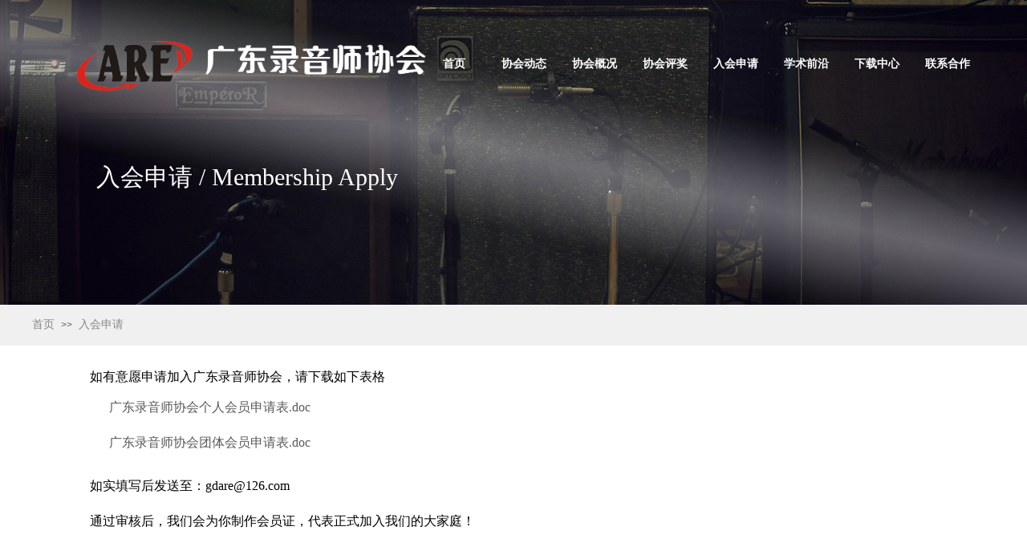

--- FILE ---
content_type: text/html; charset=utf-8
request_url: http://www.gdare.org/page19
body_size: 12085
content:
<!DOCTYPE html PUBLIC "-//W3C//DTD XHTML 1.0 Transitional//EN" "http://www.w3.org/TR/xhtml1/DTD/xhtml1-transitional.dtd">
<html xmlns="http://www.w3.org/1999/xhtml" lang="zh-Hans" >
	<head>
		<meta http-equiv="X-UA-Compatible" content="IE=Edge,chrome=1" />
	<meta name="viewport" content="width=1200" />	<meta http-equiv="Content-Type" content="text/html; charset=utf-8" />
		<meta name="format-detection" content="telephone=no" />
	     <meta http-equiv="Cache-Control" content="no-transform"/> 
     <meta http-equiv="Cache-Control" content="no-siteapp"/>
	<title>广东录音师协会</title>
	<meta name="keywords"  content="广东录音师协会" />
	<meta name="description" content="" />
    
                
		<meta property="og:image" content="http://pmo15509f.pic35.websiteonline.cn/upload/Mic_128px_1157008_easyicon_5eqq.ico">
		<link rel="shortcut icon" href="http://pmo15509f.pic35.websiteonline.cn/upload/Mic_128px_1157008_easyicon_5eqq.ico" type="image/x-icon" />
	<link rel="Bookmark" href="http://pmo15509f.pic35.websiteonline.cn/upload/Mic_128px_1157008_easyicon_5eqq.ico" />
		

		<link href="http://static.websiteonline.cn/website/template/default/css/default.css?v=17534100" rel="stylesheet" type="text/css" />
<link href="http://www.gdare.org/template/default/css/font/font.css?v=15750090" rel="stylesheet" type="text/css" />
<link href="http://www.gdare.org/template/default/css/wpassword/iconfont.css?v=17496248" rel="stylesheet" type="text/css" />
<link href="http://static.websiteonline.cn/website/plugin/unslider/css/unslider.css?v=16086236" rel="stylesheet" type="text/css" />
<link href="http://static.websiteonline.cn/website/plugin/media/css/media.css?v=14077216" rel="stylesheet" type="text/css" />
<link href="http://static.websiteonline.cn/website/plugin/title/css/title.css?v=17083134" rel="stylesheet" type="text/css" />
<link href="http://static.websiteonline.cn/website/plugin/breadcrumb/css/breadcrumb.css?v=16086008" rel="stylesheet" type="text/css" />
<style type="text/css">.prop_rotate_angle sup,.prop_rotate_angle .posblk-deg{font-size:11px; color:#CDCDCD; font-weight:normal; font-style:normal; }ins#qiao-wrap{height:0;} #qiao-wrap{display:block;}
</style> 
</head>
<body  >
<input type="hidden" value="3" name="_user_level_val" />
								<script type="text/javascript" language="javascript" src="http://static.websiteonline.cn/website/script/??libsjq.js,jquery.custom.js,jquery.lazyload.js,jquery.rotateutility.js,lab.js,wopop_all.js,jquery.cookie.js,jquery.simplemodal.js,fullcollumn.js,objectFitPolyfill.min.js,ierotate.js,effects/velocity.js,effects/velocity.ui.js,effects/effects.js,fullpagescroll.js,common.js,heightAdapt.js?v=17573096"></script>
<script type="text/javascript" language="javascript" src="http://static.websiteonline.cn/website/plugin/??unslider/js/init.js,media/js/init.js,new_navigation/js/overall.js,new_navigation/styles/hs9/init.js,breadcrumb/js/init.js,new_message_form/js/jquery.pseudo.js,new_message_form/js/init.js?v=17621358"></script>
	<script type="text/javascript" language="javascript">
    			var webmodel = {};
	        
    wp_pages_global_func($.extend({
        'isedit': '0',
        'islogin': '0',
        'domain': 'pmo15509f',
        'p_rooturl': 'http://www.gdare.org',
        'static_rooturl': 'http://static.websiteonline.cn/website',
        'interface_locale': "zh_CN",
        'dev_mode': "0",
        'getsession': ''
    }, {"phpsessionid":"","punyurl":"http:\/\/www.gdare.org","curr_locale":"zh_CN","mscript_name":"","converted":false}));
    
	</script>

<link href="http://www.gdare.org/29fe76bdcfc774a1a2f38448f6a851f1.cssx" rel="stylesheet" /><div id="page_set_css">
</div><input type="hidden" id="page_id" name="page_id" value="19" rpid="19">
<div id="scroll_container" class="scroll_contain" style="">
	    	<div id="scroll_container_bg" style=";">&nbsp;</div>
<script>
initScrollcontainerHeight();	
</script>
     <div id="overflow_canvas_container">        <div id="canvas" style=" margin: 0 auto;width:1200px;;height:738px">
    <div id='layer771D21A616811C12E4975C3204E89DA9' type='unslider'  class='cstlayer' style='left: 0px; top: 0px; position: absolute; z-index: 100; width: 1200px; height: 380px; '  mid=""    deg='0'><style>
#layer771D21A616811C12E4975C3204E89DA9html5zoo-1{
	margin:0 auto;
}
</style>
<div id="layer771D21A616811C12E4975C3204E89DA9_content" class="wp-unslider_content" style="overflow: hidden; border: none; left: -351.5px; width: 1903px; height: 380px; position: absolute;">
<script type="text/javascript">
	 
</script>

<!-- loop star -->
<div id="layer771D21A616811C12E4975C3204E89DA9html5zoo-1">
    <ul class="html5zoo-slides" style="display:none;">
  
        <li><img  src="http://pmo15509f.pic35.websiteonline.cn/upload/banner03-1_l05o.jpg" class="html5lightbox" /></a></li>
    </ul>
</div>
<!-- loop end -->

<script language="javascript">
(function(){
		var layerparams={"layerid":"layer771D21A616811C12E4975C3204E89DA9","pstyle":"none","plborder_size":"0","interval":3000,"autoplays":"false","title_size":"40","title_family":"SimSun","title_color":"#FFFFFF","easing":"all","show_title":"0","show_nav":"0","navigation_style":"01","navbg_hover_color":"#660000","nav_margin_bottom_size":"25","nav_arrow":"1","arrow_left":"template\/default\/images\/left_arrow.png","arrow_right":"template\/default\/images\/right_arrow.png","nav_margin_left_size":"25","nav_margin_right_size":"25","skin":"01","default_show":"1","hover_show":"0","pauseonmouseover":"1","nav_arrow_w_size":"32","nav_arrow_h_size":"32","iconstyle":"01","nav_height_size":"2","wsize":null,"editMode":false,"unslideradapt":null};
	layer_unslider_init_func(layerparams);
})()  
</script>
</div>
</div><script>				 $('#layer771D21A616811C12E4975C3204E89DA9').triggerHandler('layer_ready');</script><div id='layer9A5C1385B0B601AD5D90E24D29EA224B' type='media'  class='cstlayer' style='left: 50px; top: 24px; position: absolute; z-index: 113; width: 152px; height: 113px; '  mid=""    deg='0'><script>
create_pc_media_set_pic('layer9A5C1385B0B601AD5D90E24D29EA224B',false);
</script>
<div class="wp-media_content"  style="overflow: hidden; width: 152px; height: 113px; border-width: 0px; border-style: solid; padding: 0px;" type="0">
<div class="img_over"  style='overflow: hidden; border-color: transparent; border-width: 0px; position: relative; width: 152px; height: 113px;'>

<div class="imgloading" style="z-index:100;"> </div>
<a class="media_link" style="line-height:normal;" href="http://www.gdare.org/page1"  >
<img  id="wp-media-image_layer9A5C1385B0B601AD5D90E24D29EA224B" onerror="set_thumb_layer9A5C1385B0B601AD5D90E24D29EA224B(this);" onload="set_thumb_layer9A5C1385B0B601AD5D90E24D29EA224B(this);" class="paragraph_image"  type="zoom" src="http://pmo15509f.pic35.websiteonline.cn/upload/webwxgetmsgimg.png" style="width: auto; height: 113px; top: 0px; left: -17px; position: relative;;" />
</a>
</div>

</div>
<script>
(function(){
		layer_media_init_func('layer9A5C1385B0B601AD5D90E24D29EA224B',{"isedit":false,"has_effects":false});
})()
</script>
</div><script>				 $('#layer9A5C1385B0B601AD5D90E24D29EA224B').triggerHandler('layer_ready');</script><div id='layerCAD75DC41790DCE72A8746ACAF735BB3' type='media'  class='cstlayer' style='left: 211px; top: 37px; position: absolute; z-index: 142; width: 289px; height: 87px; '  mid=""    deg='0'><script>
create_pc_media_set_pic('layerCAD75DC41790DCE72A8746ACAF735BB3',false);
</script>
<div class="wp-media_content"  style="overflow: hidden; width: 289px; height: 87px; border-width: 0px; border-style: solid; padding: 0px;" type="0">
<div class="img_over"  style='overflow: hidden; border-color: transparent; border-width: 0px; position: relative; width: 289px; height: 87px;'>

<div class="imgloading" style="z-index:100;"> </div>
<a class="media_link" style="line-height:normal;" href="http://www.gdare.org/page1"  >
<img  id="wp-media-image_layerCAD75DC41790DCE72A8746ACAF735BB3" onerror="set_thumb_layerCAD75DC41790DCE72A8746ACAF735BB3(this);" onload="set_thumb_layerCAD75DC41790DCE72A8746ACAF735BB3(this);" class="paragraph_image"  type="zoom" src="http://pmo15509f.pic35.websiteonline.cn/upload/gdare.png" style="width: 289px; height: auto; top: -5px; left: 0px; position: relative;;" />
</a>
</div>

</div>
<script>
(function(){
		layer_media_init_func('layerCAD75DC41790DCE72A8746ACAF735BB3',{"isedit":false,"has_effects":false});
})()
</script>
</div><script>				 $('#layerCAD75DC41790DCE72A8746ACAF735BB3').triggerHandler('layer_ready');</script><div id='layer47E987FFBACAD5F217DCDFC4B2B696D0' type='new_navigation'  class='cstlayer' style='left: 467px; top: 55px; position: absolute; z-index: 101; width: 733px; height: 50px; '  mid=""    deg='0'><div class="wp-new_navigation_content" style="border-color: transparent; border-width: 0px; width: 733px; border-style: solid; padding: 0px; display: block; overflow: visible; height: auto;;display:block;overflow:hidden;height:0px;" type="0">
<script type="text/javascript"> 
		
		$("#layer47E987FFBACAD5F217DCDFC4B2B696D0").data("m_show", '');
	</script>
<div skin="hs9" class="nav1 menu_hs9" ishorizon="1" colorstyle="black" direction="0" more="更多" moreshow="1" morecolor="darkorange" hover="0" hover_scr="0" submethod="0" umenu="0" dmenu="0" sethomeurl="http://www.gdare.org/page1" smcenter="0">
		<ul id="nav_layer47E987FFBACAD5F217DCDFC4B2B696D0" class="navigation"  style="width:auto;"  >
		<li style="width:12.5%;box-sizing:border-box;z-index:2;"  class="wp_subtop"  pid="1" ><a class="  "  href="http://www.gdare.org"><span style="display:block;overflow:hidden;">首页</span></a></li><li style="width:12.5%;box-sizing:border-box;z-index:2;"  class="wp_subtop"  pid="8" ><a class="  "  href="http://www.gdare.org/page8"><span style="display:block;overflow:hidden;">协会动态</span></a></li><li style="width:12.5%;box-sizing:border-box;z-index:2;"  class="wp_subtop"  pid="4" ><a class=" sub "  href="http://www.gdare.org/page4"><span style="display:block;overflow:hidden;">协会概况</span></a><ul style="z-index:2;"><li style="z-index:3;"  class=""  pid=0 ><a  class="  "  href="http://www.gdare.org/page22">协会章程</a></li><li style="z-index:3;"  class=""  pid=0 ><a  class="  "  href="http://www.gdare.org/page23">组织机构</a></li></ul></li><li style="width:12.5%;box-sizing:border-box;z-index:2;"  class="wp_subtop"  pid="18" ><a class="blackhrefno sub "  href="#"><span style="display:block;overflow:hidden;">协会评奖</span></a><ul style="z-index:2;"><li style="z-index:3;"  class=""  pid=0 ><a  class="  "  href="http://www.gdare.org/page27">评奖细则</a></li><li style="z-index:3;"  class=""  pid=0 ><a  class="  "  href="http://www.gdare.org/page28">评奖相关</a></li></ul></li><li style="width:12.5%;box-sizing:border-box;z-index:2;"  class="wp_subtop"  pid="19" ><a class="  "  href="http://www.gdare.org/page19"><span style="display:block;overflow:hidden;">入会申请</span></a></li><li style="width:12.5%;box-sizing:border-box;z-index:2;"  class="wp_subtop"  pid="7" ><a class=" sub "  href="http://www.gdare.org/page7"><span style="display:block;overflow:hidden;">学术前沿</span></a><ul style="z-index:2;"><li style="z-index:3;"  class=""  pid=0 ><a  class="  "  href="http://www.gdare.org/page29">建声专栏</a></li></ul></li><li style="width:12.5%;box-sizing:border-box;z-index:2;"  class="wp_subtop"  pid="5" ><a class="  "  href="http://www.gdare.org/page5"><span style="display:block;overflow:hidden;">下载中心</span></a></li><li style="width:12.5%;box-sizing:border-box;z-index:2;"  class="wp_subtop"  pid="13" ><a class="  "  href="http://www.gdare.org/page13"><span style="display:block;overflow:hidden;">联系合作</span></a></li>	</ul>
</div>

<script type="text/javascript"> 
				$("#layer47E987FFBACAD5F217DCDFC4B2B696D0").data("datasty_", '@charset "utf-8";  #nav_layer47E987FFBACAD5F217DCDFC4B2B696D0, #nav_layer47E987FFBACAD5F217DCDFC4B2B696D0 ul {padding:0; margin:0; list-style:none; }  #nav_layer47E987FFBACAD5F217DCDFC4B2B696D0 {padding-left:15px; padding-right:15px;position:relative; background-position:top left;background-repeat:repeat-x;background-color:transparent;background-image:url("http://static.websiteonline.cn/website/plugin/new_navigation/styles/hs9/dbj.jpg");line-height:50px;height:50px; }  #nav_layer47E987FFBACAD5F217DCDFC4B2B696D0 li.wp_subtop {text-align:center;float:left; height:50px;line-height:50px;background-image:url(http://static.websiteonline.cn/website/plugin/new_navigation/view/images/png_bg.png);background-color:transparent;background-position:top left;background-repeat:repeat;}  #nav_layer47E987FFBACAD5F217DCDFC4B2B696D0 li.wp_subtop:hover{text-align:center; background-color:transparent;background-position:top left;height:50px;line-height:50px; background-image:url("http://static.websiteonline.cn/website/plugin/new_navigation/styles/hs9/dhover.jpg");background-repeat:repeat-x;}  #nav_layer47E987FFBACAD5F217DCDFC4B2B696D0 li.wp_subtop>a {white-space: nowrap;overflow:hidden;padding-left:15px;padding-right:15px;text-align:center;display:block;  font-family:arial; font-size:14px; color:#FFFFFF; text-decoration:none; font-weight:normal;font-style:normal;}  #nav_layer47E987FFBACAD5F217DCDFC4B2B696D0 li.wp_subtop>a:hover{color:#333333;text-align:center;font-family:arial; font-size:14px; font-weight:normal;font-style:normal;}  #nav_layer47E987FFBACAD5F217DCDFC4B2B696D0 ul{display:none;width:100%;position:absolute; top:38px; left:-9999px;background-image:url(http://static.websiteonline.cn/website/plugin/new_navigation/view/images/png_bg.png);background-repeat:repeat;background-color:transparent;background-position:top left;padding-bottom:3px;padding-top:3px;}  #nav_layer47E987FFBACAD5F217DCDFC4B2B696D0 ul li{text-align:center;float:left; background-color:#fbfbfb;background-position:top left;background-repeat:repeat;background-image:url(http://static.websiteonline.cn/website/plugin/new_navigation/view/images/png_bg.png);height:25px;line-height:25px;font-weight:normal;}  #nav_layer47E987FFBACAD5F217DCDFC4B2B696D0 ul li:hover{text-align:center;  background-position:top left;background-repeat:repeat;background-image:url(http://static.websiteonline.cn/website/plugin/new_navigation/view/images/png_bg.png);background-color:#2f2f2f;height:25px;line-height:25px;}  #nav_layer47E987FFBACAD5F217DCDFC4B2B696D0 ul li a {white-space: nowrap;color:#666666;text-align:center;float:left; display:block; padding:0 10px 0 10px; font-family:arial; font-size:12px; text-decoration:none; font-weight:normal;font-style:normal;}  #nav_layer47E987FFBACAD5F217DCDFC4B2B696D0 ul li a:hover{color:#fff;text-align:center;float:left; padding:0 10px 0 10px; font-family:arial; font-size:12px; text-decoration:none; font-weight:normal;font-style:normal;}  #nav_layer47E987FFBACAD5F217DCDFC4B2B696D0 li ul.floatRight li {float:right;}  #nav_layer47E987FFBACAD5F217DCDFC4B2B696D0 ul ul {background-image:url(http://static.websiteonline.cn/website/plugin/new_navigation/view/images/png_bg.png);}');
		$("#layer47E987FFBACAD5F217DCDFC4B2B696D0").data("datastys_", '#nav_layer47E987FFBACAD5F217DCDFC4B2B696D0{background-color:transparent;} #nav_layer47E987FFBACAD5F217DCDFC4B2B696D0{background-image:url(http://static.websiteonline.cn/website/plugin/new_navigation/view/images/png_bg.png);} #nav_layer47E987FFBACAD5F217DCDFC4B2B696D0 li.wp_subtop>a{font-family:Microsoft YaHei;} #nav_layer47E987FFBACAD5F217DCDFC4B2B696D0 li.wp_subtop>a:hover{font-family:Microsoft YaHei;} #nav_layer47E987FFBACAD5F217DCDFC4B2B696D0 li.wp_subtop:hover{background-image:url(http://static.websiteonline.cn/website/plugin/new_navigation/view/images/png_bg.png);} #nav_layer47E987FFBACAD5F217DCDFC4B2B696D0 li.wp_subtop:hover{background-color:transparent;}  #nav_layer47E987FFBACAD5F217DCDFC4B2B696D0 li.wp_subtop>a{font-weight:bold;} #nav_layer47E987FFBACAD5F217DCDFC4B2B696D0 li.wp_subtop>a:hover{font-weight:bold;}   #nav_layer47E987FFBACAD5F217DCDFC4B2B696D0 li.wp_subtop>a:hover{color:#666666;} #nav_layer47E987FFBACAD5F217DCDFC4B2B696D0 ul li{background:none;} #nav_layer47E987FFBACAD5F217DCDFC4B2B696D0 ul li{background-image:url(http://static.websiteonline.cn/website/plugin/new_navigation/view/images/png_bg.png);} #nav_layer47E987FFBACAD5F217DCDFC4B2B696D0 ul li{background-color:transparent;} #nav_layer47E987FFBACAD5F217DCDFC4B2B696D0 ul li:hover{background-color:transparent;} #nav_layer47E987FFBACAD5F217DCDFC4B2B696D0 ul li:hover{background-image:url(http://static.websiteonline.cn/website/plugin/new_navigation/view/images/png_bg.png);} #nav_layer47E987FFBACAD5F217DCDFC4B2B696D0 ul li:hover{background:);} #nav_layer47E987FFBACAD5F217DCDFC4B2B696D0 ul li a{color:#ffffff;} #nav_layer47E987FFBACAD5F217DCDFC4B2B696D0 ul li a:hover{color:#666666;}');
	
		</script>

<script type="text/javascript">
function wp_get_navstyle(layer_id,key){
		var navStyle = $.trim($("#"+layer_id).data(key));
		return navStyle;	
	
}	
richtxt('layer47E987FFBACAD5F217DCDFC4B2B696D0');
</script><script type="text/javascript">
layer_new_navigation_hs9_func({"isedit":false,"layer_id":"layer47E987FFBACAD5F217DCDFC4B2B696D0","menustyle":"hs9"});
layer47E987FFBACAD5F217DCDFC4B2B696D0_liHoverCallBack;
</script>

</div>
<script type="text/javascript">
 $(function(){
	layer_new_navigation_content_func({"isedit":false,"layer_id":"layer47E987FFBACAD5F217DCDFC4B2B696D0","menustyle":"hs9","addopts":[]});
});
</script>

</div><script>				 $('#layer47E987FFBACAD5F217DCDFC4B2B696D0').triggerHandler('layer_ready');</script><div id='layer27385503A937E8EF6353E1EE1BFC8C15' type='title'  class='cstlayer' style='left: 0px; top: 200px; position: absolute; z-index: 110; width: 1200px; height: 72px; display: block;display:none; '  mid=""    deg='0'><div class="wp-title_content" style="overflow-wrap: break-word; padding: 0px; border-color: transparent; border-width: 0px; height: 72px; width: 1200px; display: block; border-style: solid;"><blockquote style="margin: 0 0 0 40px; border: none; padding: 0px;"><blockquote style="margin: 0 0 0 40px; border: none; padding: 0px;"><p><font color="#ffffff" face="微软雅黑"><span style="font-size: 30px;">​​入会申请 / Membership Apply</span></font></p></blockquote></blockquote></div>
<script type="text/javascript">
$(function(){
	$('.wp-title_content').each(function(){
		if($(this).find('div').attr('align')=='justify'){
			$(this).find('div').css({'text-justify':'inter-ideograph','text-align':'justify'});
		}
	})	
})
</script>

</div><script>		         $('#layer27385503A937E8EF6353E1EE1BFC8C15').data('wopop_effects',{"effect":"fromleft","delay":0,"duration":0.9,"loop":0,"loop_infinite":"0"});				 $('#layer27385503A937E8EF6353E1EE1BFC8C15').triggerHandler('layer_ready');</script><div id="layerB5552844949446A6D7536B61D513CCDC" class="full_column"   style="width:1200px;position:absolute;top:381px;height:50px;z-index:108;">
    <div class="full_width " style="position:absolute;height:50px;background-color:#f0f0f0;background:;">		
    </div>
			<div class="full_content" style="width:1200px; position:absolute;left:0;top:0;margin-left: 0px;;height:50px;">
								<div id='layer510E3D3834ED40898C93DA3849E7B3FC' type='breadcrumb'  class='cstlayer' style='left: 0px; top: 16px; position: absolute; z-index: 112; width: 1200px; height: 27px; '  mid=""  fatherid='layerB5552844949446A6D7536B61D513CCDC'    deg='0'><div class="wp-breadcrumb_content" style="width: 1200px; height: 27px;" ShowCpage="1" >
<div class='breadcrumb_plugin'>

<span class="breadcrumbtext" gzdata="gzorder"><a href="http://www.gdare.org/" style="line-height:100%;line-height: 120%; color: rgb(136, 136, 136); font-family: Microsoft YaHei;" >首页</a></span>
<span style="line-height:100%; margin-left:5px;margin-right:5px;" class="breadcrumbfuhao">>></span>
<span class="breadcrumbtext"><a href="http://www.gdare.org/page19" style="line-height:100%;line-height: 120%; color: rgb(136, 136, 136); font-family: Microsoft YaHei;" >入会申请</a></span>
</div>
</div>
<script>
layer_breadcrumb_ready_func('layer510E3D3834ED40898C93DA3849E7B3FC', '');
</script></div><script>				 $('#layer510E3D3834ED40898C93DA3849E7B3FC').triggerHandler('layer_ready');</script>                                
                                <div class="fullcontent_opacity" style="width: 100%;height: 100%;position: absolute;left: 0;right: 0;top: 0;display:none;"></div>
			</div>
</div>
<script>
        $(".content_copen").live('click',function(){
        $(this).closest(".full_column").hide();
    });
	var $fullwidth=$('#layerB5552844949446A6D7536B61D513CCDC .full_width');
	$fullwidth.css({left:0-$('#canvas').offset().left+$('#scroll_container').offset().left-$('#scroll_container').scrollLeft()-$.parseInteger($('#canvas').css("borderLeftWidth")),width:$('#scroll_container_bg').width()});
	$(function () {
				var videoParams={"id":"layerB5552844949446A6D7536B61D513CCDC","bgauto":null,"ctauto":null,"bVideouse":null,"cVideouse":null,"bgvHeight":null,"bgvWidth":null};
		fullcolumn_bgvideo_init_func(videoParams);
                var bgHoverParams={"full":{"hover":null,"opacity":null,"bg":"#f0f0f0","id":"layerB5552844949446A6D7536B61D513CCDC","bgopacity":null,"zindextopcolorset":""},"full_con":{"hover":null,"opacity":null,"bg":null,"id":"layerB5552844949446A6D7536B61D513CCDC","bgopacity":null}};
		fullcolumn_HoverInit(bgHoverParams);
        });
</script>


<div id='layer1141BB0441ED174694BC390FC0D926BA' type='title'  class='cstlayer' style='left: 72px; top: 459px; position: absolute; z-index: 112; width: 535px; height: 213px; '  mid=""    deg='0'><div class="wp-title_content" style="word-wrap: break-word; padding: 0px; border-color: transparent; border-width: 0px; height: 213px; width: 535px; display: block;"><div style="color: rgb(90, 90, 90); font-family: Arial, 宋体, Helvetica, sans-serif, Verdana; font-size: 12px; font-style: normal; font-variant-ligatures: normal; font-variant-caps: normal; font-weight: normal;"><font color="#000000" face="宋体"><span style="font-size: 16px; font-family: 微软雅黑;">如有意愿申请加入广东录音师协会，请下载如下表格</span></font></div><p style="color: rgb(90, 90, 90); font-family: Arial, 宋体, Helvetica, sans-serif, Verdana; font-size: 12px; font-style: normal; font-variant-ligatures: normal; font-variant-caps: normal; font-weight: normal;"><br></p><p><span style="font-family: 微软雅黑; font-size: 16px;">&nbsp; &nbsp; &nbsp;&nbsp;<a href="http://pmo15509f.pic35.websiteonline.cn/upload/personal.doc">广东录音师协会个人会员申请表.doc</a></span></p><p><span style="font-family: 微软雅黑; font-size: 16px;"><br></span></p><p><span style="font-family: 微软雅黑; font-size: 16px;">&nbsp; &nbsp; &nbsp; <a href="http://pmo15509f.pic35.websiteonline.cn/upload/group.doc">广东录音师协会团体会员申请表.doc</a></span></p><p style="color: rgb(90, 90, 90); font-family: Arial, 宋体, Helvetica, sans-serif, Verdana; font-size: 12px; font-style: normal; font-variant-ligatures: normal; font-variant-caps: normal; font-weight: normal;"><br></p><p style="color: rgb(90, 90, 90); font-family: Arial, 宋体, Helvetica, sans-serif, Verdana; font-size: 12px; font-style: normal; font-variant-ligatures: normal; font-variant-caps: normal; font-weight: normal;"><br></p><p style="color: rgb(90, 90, 90); font-family: Arial, 宋体, Helvetica, sans-serif, Verdana; font-size: 12px; font-style: normal; font-variant-ligatures: normal; font-variant-caps: normal; font-weight: normal;"><font color="#000000" face="宋体"><span style="font-size: 16px; font-family: 微软雅黑;">如实填写后发送至：gdare@126.com</span></font></p><p style="color: rgb(90, 90, 90); font-family: Arial, 宋体, Helvetica, sans-serif, Verdana; font-size: 12px; font-style: normal; font-variant-ligatures: normal; font-variant-caps: normal; font-weight: normal;"><font color="#000000" face="宋体"><span style="font-size: 16px; font-family: 微软雅黑;"><br></span></font></p><p style="color: rgb(90, 90, 90); font-family: Arial, 宋体, Helvetica, sans-serif, Verdana; font-size: 12px; font-style: normal; font-variant-ligatures: normal; font-variant-caps: normal; font-weight: normal;"><font color="#000000" face="宋体"><span style="font-size: 16px; font-family: 微软雅黑;">通过审核后，我们会为你制作会员证，代表正式加入我们的大家庭！</span></font></p></div>

</div><script>				 $('#layer1141BB0441ED174694BC390FC0D926BA').triggerHandler('layer_ready');</script>    </div>
     </div>	<div id="site_footer" style="width:1200px;position:absolute;height:274px;z-index:500;margin-top:0px">
		<div class="full_width " margintopheight=0 style="position:absolute;height:274px;background-color:#151515;background:;"></div>
		<div id="footer_content" class="full_content" style="width:1200px; position:absolute;left:0;top:0;margin-left: 0px;;height:274px;">
			<div id='layer3B8467D45C43988D99D28E00150149EE' type='gototop'  inbuttom='1' class='cstlayer' style='left: 1028px; top: -102px; width: 150px; height: 100px; position: absolute; z-index: 102; '  mid=""    deg='0'>

<div class="wp-gototop_content" style="padding: 0px; border: 0px solid transparent; width: 150px; height: 100px; overflow: hidden;">
		
    <script language="javascript">
	
$(function(){
		// Fixed IE border-radius
		var $piegttops = $('#layer3B8467D45C43988D99D28E00150149EE').not('[deleted="deleted"]');
		if ($.browser.msie && ($.browser.version <= 8)) {
			if ($.inArray("stylef", ['arrowleft','arrowright']) == -1) {
				$('.wpgttop-wrapper,a.gttoparea,a.gttoparea div', '#layer3B8467D45C43988D99D28E00150149EE').css("behavior", 'url(script/pie.htc)');
				setTimeout(function(){
					if ($piegttops.find('css3-container').length > 0) $piegttops.find('.piemask').remove();
					else setTimeout(arguments.callee, 500);
				}, 500);
			} else $piegttops.find('.piemask').remove();
		}
		});</script>


</div>

<!--gototop js-->
<script lang="javascript">
$(document).ready(function () {
	var goToTopijsTime;
	$.fn.goToTopijs=function(options){
		var opts = $.extend({},$.fn.goToTopijs.def,options);
		var $window=$(window);
		var $body = $('#scroll_container');
		var $this=$(this);
		clearTimeout(goToTopijsTime);
		goToTopijsTime=setTimeout(function(){
			var controlLeft;
			if ($window.width() > opts.pageHeightJg * 2 + opts.pageWidth) {
				controlLeft = ($window.width() - opts.pageWidth) / 2 + opts.pageWidth + opts.pageWidthJg;
			}else{
				controlLeft = $window.width()- opts.pageWidthJg-$this.width();
			}
			var cssfixedsupport=$.browser.msie && parseFloat($.browser.version) < 7;//判断是否ie6
			var controlTop=$window.height() - opts.pageHeightJg;
			controlTop=cssfixedsupport ? $window.scrollTop() + controlTop : controlTop;
			var scrolTop = Math.max($(window).scrollTop(), $body.scrollTop());
                        var shouldvisible=( scrolTop >= opts.startline )? true : false;  
			if (shouldvisible){
				$this.stop().show();
			}else{
				$this.stop().hide();			}
						var curdistance = '49';
			var gscrollWidth = 18;
			var gt_right = parseInt(gscrollWidth) + parseInt(curdistance);
			$this.css({
				position: cssfixedsupport ? 'absolute' : 'fixed',
				top: controlTop,
				right:gt_right
			});
		},30);
		$(this).click(function(event){
			$(document.body).add($body).stop().animate( { scrollTop: $(opts.targetObg).offset().top}, opts.duration);
			$(this).blur();
			event.preventDefault();
			event.stopPropagation();
		});
	};
	
	$.fn.goToTopijs.def={
		pageWidth:310,//页面宽度
		pageWidthJg:2,//按钮和页面的间隔距离
		pageHeightJg:103+40,//按钮和页面底部的间隔距离
		startline:120,//出现回到顶部按钮的滚动条scrollTop距离
		duration:200,//回到顶部的速度时间
		targetObg:"body"//目标位置
	};
});
$(function(){
            $('<a href="#none" class="gototop_backToTop" title="返回顶部">返回顶部</a>').appendTo("body");
    });


$(function(){
	$(".gototop_backToTop").goToTopijs();
	var $scroll_container = $(window).add('#scroll_container');
	$scroll_container.bind('scroll resize',function(){
		$(".gototop_backToTop").goToTopijs({
			pageWidth:960,
			duration:0
		});
	});
});

</script>
<!--gototop js end-->
</div><script>				 $('#layer3B8467D45C43988D99D28E00150149EE').triggerHandler('layer_ready');</script><div id="layer71865A9B6A42BE24D9BF5EF1EC8F46BC" class="full_column"  inbuttom='1'  style="width:1200px;position:absolute;top:4px;height:346px;z-index:101;">
    <div class="full_width " style="position:absolute;height:346px;background-color:#212121;background:;">		
    </div>
			<div class="full_content" style="width:1200px; position:absolute;left:0;top:0;margin-left: 0px;;height:346px;">
								<div id='layerA77F588466D9201C85DD2F406BB367F9' type='new_message_form'  inbuttom='1' class='cstlayer' style='left: 478px; top: 89px; position: absolute; z-index: 101; width: 717px; height: 230px; '  mid=""  fatherid='layer71865A9B6A42BE24D9BF5EF1EC8F46BC'    deg='0'><link href="http://static.websiteonline.cn/website/script/multiupload/uploadify2.css?v=15101110" rel="stylesheet" type="text/css" />
<script type="text/javascript" language="javascript" src="http://static.websiteonline.cn/website/script/cal.js?v=17199848"></script>
<div class="wp-new_message_form_content" style="border-color: transparent; border-width: 0px; overflow: hidden; width: 717px; height: 230px; border-style: solid; padding: 0px;">	
	<form class="mesform" method="post" action="index.php" style="position:relative;overflow:hidden;">
	<input type="hidden" name="msid" value="1" />
	<input type="hidden" name="csrf_token" value="05AMYj58" />
		<ul class="mfields">		<li><div class="title">您的姓名<span class="reqtip">*</span></div>
		<div class="inpbox"><input type="text" name="mes[text-i1]" class="inptext " maxlength="50" required placeholder=""  /></div><div style="clear:both;overflow:hidden;"></div></li>
		
				<li><div class="title">您的电话<span class="reqtip">*</span></div>
		<div class="inpbox"><input type="text" name="mes[mobile-i3]" class="inptext " data-rule-mobile="true" maxlength="50" required placeholder=""  /></div><div style="clear:both;overflow:hidden;"></div></li>
		
				<li><div class="title">您的邮箱</div>
		<div class="inpbox"><input type="text" name="mes[email-i4]" class="inptext " data-rule-email="true" maxlength="50" placeholder=""  /></div><div style="clear:both;overflow:hidden;"></div></li>
		
				<li><div class="title">备注内容</div>
		<div class="inpbox"><textarea placeholder="" name="mes[textarea-i2]" class="txtarea" maxlength="150"></textarea></div><div style="clear:both;overflow:hidden;"></div></li>
		
				                </ul>
                    <div style="clear:both;overflow:hidden;"></div>
                <a href="javascript:;"   class="btnsubmit">提交</a>
    </form>
    <script>
		var params={"layerid":"layerA77F588466D9201C85DD2F406BB367F9"};
	layer_new_message_form_addid(params);
    </script>
<script>

        var hasEmpty = false;

$(function(){
		var params={"layerid":"layerA77F588466D9201C85DD2F406BB367F9","curtheme":"ms4","date_locale":"zh_cn","use_auth_code":false};
	var langarr={};

	layer_new_message_form_load_style_ui(params,langarr);	
})
</script></div><script>
$(function(){
		var params={"layerid":"layerA77F588466D9201C85DD2F406BB367F9","curtheme":"ms4","datepicker":"","date_locale":"zh_cn","vardatas":[],"limitsize":2,"datedir":"http:\/\/static.websiteonline.cn\/website\/plugin\/new_message_form\/js"};
	var langarr={"g":{"upload.failed":"\u4e0a\u4f20\u5931\u8d25\uff01","upload.maxFileSize":"\u6587\u4ef6\u5927\u5c0f\u4e0d\u80fd\u8d85\u8fc7","upload.illegal_format":"\u975e\u6cd5\u7684\u4e0a\u4f20\u7c7b\u578b","cannot preview":"\u4e0d\u80fd\u9884\u89c8","Please accept the agreement!":"\u8bf7\u52fe\u9009\u540c\u610f\u534f\u8bae\uff01","Please enter a pure number":"\u8bf7\u8f93\u5165\u7eaf\u6570\u5b57","selected 1 pictures":"\u5df2\u9009\u62e91\u5f20\u56fe\u7247","compress_limit_hint":"\uff0c\u8d85\u8fc72M\u4f1a\u81ea\u52a8\u538b\u7f29"},"m":{"Isrequired":"\u8be5\u5b57\u6bb5\u662f\u5fc5\u586b\u9879","Email error":"\u8bf7\u8f93\u5165\u6709\u6548\u7684\u7535\u5b50\u90ae\u4ef6\u5730\u5740","Mobile error":"\u8bf7\u8f93\u5165\u6709\u6548\u7684\u624b\u673a\u53f7\u7801","Idcard error":"\u8bf7\u8f93\u5165\u6709\u6548\u7684\u8eab\u4efd\u8bc1\u53f7\u7801"}};

	var layerid =params.layerid;
	var $curlayer = $('#'+layerid);
	var curskn = params.curtheme;
	var datedir = params.datedir;

	var innerfuncs=layer_new_message_form_createfuncs(params,langarr);
	layer_new_message_form_select_datepicker(params,langarr);

	var has_area=false;
	
        var cal_res = $curlayer.find(".cal_res");
    var cal_var = $curlayer.find(".cal_var");
        var var_num = {};

    function valueRegExp(iname){
        return innerfuncs['valueRegExp'](iname);
	}

        function getVarAndVal(){
		var_num = layer_new_message_form_getVarAndVal(cal_var,valueRegExp);
	}

    cal_var.on('input change',function () {
        cal_res.trigger('calRes');
    });

        var cal_formula = '';
        var cal_obj = '';
    cal_res.on('calRes',function () {
        cal_formula = $(this).data('formula');
        cal_obj = ParseFormula(cal_formula);
        getVarAndVal();
        var res = CalcResult(cal_obj, var_num);
        if($.isNumeric(res)){
            $(this).val(res);
        }else{
            $(this).val(0);
        }
    });

		function ms5Hig($curli){
		return innerfuncs['ms5Hig']($curli);
	}

	// Multi-select
	
	// Submit
	$LAB
        .script('http://static.websiteonline.cn/website/script/jquery.validate.js?v=2')
        .script("http://static.websiteonline.cn/website/script/webuploader/webuploader.js")
        .wait(function(){
                var limitsize = parseInt('2');
        var uploader;
		var pickid = '.'+layerid+'user_pic_upload';
		var isUploaderOrigin=true;
		if($('#canvas').data('new_message_form_uploader'+pickid)){
			uploader=$('#canvas').data('new_message_form_uploader'+pickid);
			isUploaderOrigin=false;
		}else{
			uploader=layer_new_message_form_webuploader(params,langarr);
		}

		var func=function(){
			if($('#'+layerid).is(':visible')){
				uploader.refresh();
				return;
			}
			setTimeout(func,500);
		}
		func();
		if(isUploaderOrigin){
			
			var required_pic_post_f = '';
			var choose_pic_post_f = '';

			uploader.on( 'uploadComplete', function( file ) {
				var res=layer_new_message_form_uploadComplete($curlayer,uploader,required_pic_post_f,choose_pic_post_f);
				required_pic_post_f=res.required_pic_post_f;
				choose_pic_post_f=res.choose_pic_post_f;
				if(choose_pic_post_f){
					$curlayer.find('.btnsubmit').click();
					uploader.reset();
				}
			});
		}
     	$curlayer.find('.mesform').validate({
			errorPlacement: function(error, el){
				hasEmpty = true;
				layer_new_message_form_error_placement(params,langarr,error, el);
			},success: function(label){
				layer_new_message_form_validate_success(params,langarr,label);                
			},submitHandler: function(form, e){
                
				var yzm_open = "";
				if(!layer_new_message_form_yzm(yzm_open,langarr,$curlayer)){
					hasEmpty = false;
					return false;
				}

				var isempty = false,frmdata = $(form).serializeArray();
				var useauthcode = 'no';
				$("input:[name='mobile']").val("0");
				for (var i in frmdata) {
					var frmobj = frmdata[i];
					if (/^mes/i.test(frmobj['name'])) {
						var keyname = frmobj['name'];
						var kval = $.trim(frmobj['value']);
						if(keyname.indexOf("mobile")>0){
							if (kval.length > 0){
								$("input:[name='mobile']").val("1");
							}
						}
					}
				}				
				
		                        var has_re_pic_upload = $curlayer.find('.mesform .uppic_hidden[required]').length;
                if(has_re_pic_upload && !required_pic_post_f){
                    var requiredpic_add_queen = '';
                    $curlayer.find('.mesform').find(".uppic_hidden").each(function(){
                        var is_required = $(this).attr("required");
                        if(is_required){
                           var is_add_queen = $(this).siblings('.filequeue').html();
                           var imgstr_name = $(this).attr('field_name');
                           if(is_add_queen == ''){
                               requiredpic_add_queen = false;
                               alert(imgstr_name+':字段不能为空！');
                               return false;
                            }else{
                                requiredpic_add_queen = true;
                            }
                        }else{
                            requiredpic_add_queen = true;
                        }
                    });
                    if(requiredpic_add_queen){
                        uploader.upload();
                    }else{
                        return false;
                    }
                    return;
                }
                var has_pic_upload = $curlayer.find('.mesform').find('.'+layerid+'user_pic_upload').length;
                                var has_file_inqueen = '';
                if(has_pic_upload){
                    $curlayer.find('.mesform').find(".uppic_hidden").each(function(){
                        has_file_inqueen = $(this).siblings('.filequeue').html();
                        if(has_file_inqueen !=''){
							has_file_inqueen = true;
                            return false;
                        }
                    })
                }
                                if(has_pic_upload && !has_re_pic_upload && !choose_pic_post_f && has_file_inqueen){
                    if(has_file_inqueen){
                        uploader.upload();
                    } 
                    return;
                }

                                var formulaObj = $curlayer.find("input[data-iscal=1]");
                if(formulaObj.length > 0){
                    var calErr = isCorrect(formulaObj);
                    if(calErr){
                        alert('结果错误，无法提交');
                        return false;
                    }
                }
				$(form).find("a.btnsubmit").hide();
				$.post("http://www.gdare.org/index.php?_m=new_message_form&_a=savemes", $(form).serialize(), function(data){
          $(form).find("a.btnsubmit").show();
					var jsndata = $.parseJSON(data);
					if (jsndata.result == 'ERROR'){
                        alert(jsndata.errmsg);
                    }
					else if (jsndata.result == 'OK') {
						$('#layerA77F588466D9201C85DD2F406BB367F9').find(".defaultval").html(2);
						$('#layerA77F588466D9201C85DD2F406BB367F9').find(".send").removeClass("cancel").html("发送验证码");

						alert("提交成功");

						form.reset();
						var skn = 'ms4';
                        required_pic_post_f = false;
						choose_pic_post_f = false;
						var default_name='';
						layer_new_message_form_submit_return($curlayer,form,skn,useauthcode,default_name);

						                        var_num = {};

                                                						location.reload();
						
					} else alert("请求失败");
					$('span.requiredtip', form).remove();
				}).error(function(){
					alert("请求失败");
                });
              			}
		});
	});

    function getVars(varDatas) {
		return innerfuncs['getVars'](varDatas);
	}

    function isCorrect(formulaObj){
		return innerfuncs['isCorrect'](formulaObj);
	}
	layer_new_message_form_btnsubmit(params,langarr)

    layer_new_message_form_agreecheck(params,langarr);

})</script></div><script>				 $('#layerA77F588466D9201C85DD2F406BB367F9').triggerHandler('layer_ready');</script><div id='layer6A8F8E73DBC2C421D8762489EA145A54' type='title'  inbuttom='1' class='cstlayer' style='left: 477px; top: 36px; position: absolute; z-index: 100; width: 698px; height: 60px; '  mid=""  fatherid='layer71865A9B6A42BE24D9BF5EF1EC8F46BC'    deg='0'><div class="wp-title_content" style="overflow-wrap: break-word; padding: 0px; border-color: transparent; border-width: 0px; height: 60px; width: 698px; border-style: solid; display: block;"><p><span style="font-family: 微软雅黑; color: rgb(255, 255, 255); font-size: 18px; line-height: 320%;">在线咨询&nbsp; <span style="font-size: 16px; color: rgb(153, 153, 153);">（请务必留下您的姓名与电话，方便我们联系你！</span><span style="font-size: 16px; color: rgb(153, 153, 153);">）</span><br></span></p><p><br></p><p><br></p></div>

</div><script>				 $('#layer6A8F8E73DBC2C421D8762489EA145A54').triggerHandler('layer_ready');</script><div id='layer5F145F6BD4C6C0486333D32090DAB720' type='title'  inbuttom='1' class='cstlayer' style='left: 0px; top: 35px; position: absolute; z-index: 111; width: 434px; height: 279px; '  mid=""  fatherid='layer71865A9B6A42BE24D9BF5EF1EC8F46BC'    deg='0'><div class="wp-title_content" style="overflow-wrap: break-word; padding: 0px; border-color: transparent; border-width: 0px; height: 279px; width: 434px; border-style: solid; display: block;"><p><span style="font-family: 微软雅黑; color: rgb(255, 255, 255); font-size: 18px; line-height: 320%;">联系我们</span></p><p><br></p><p><span style="font-family: 微软雅黑; color: rgb(153, 153, 153); font-size: 14px; line-height: 280%;">联系电话：020-26184931</span></p><p><span style="font-family: 微软雅黑; color: rgb(153, 153, 153); font-size: 14px; line-height: 280%;">联系邮箱：gdare@126.com</span></p><p><span style="font-family: 微软雅黑; color: rgb(153, 153, 153); font-size: 14px; line-height: 280%;">办公地址：广州市越秀区人民北路686号广东广播中心</span></p><p><br></p><p><br></p><p><br></p></div>

</div><script>				 $('#layer5F145F6BD4C6C0486333D32090DAB720').triggerHandler('layer_ready');</script>                                
                                <div class="fullcontent_opacity" style="width: 100%;height: 100%;position: absolute;left: 0;right: 0;top: 0;display:none;"></div>
			</div>
</div>
<script>
        $(".content_copen").live('click',function(){
        $(this).closest(".full_column").hide();
    });
	var $fullwidth=$('#layer71865A9B6A42BE24D9BF5EF1EC8F46BC .full_width');
	$fullwidth.css({left:0-$('#canvas').offset().left+$('#scroll_container').offset().left-$('#scroll_container').scrollLeft()-$.parseInteger($('#canvas').css("borderLeftWidth")),width:$('#scroll_container_bg').width()});
	$(function () {
				var videoParams={"id":"layer71865A9B6A42BE24D9BF5EF1EC8F46BC","bgauto":null,"ctauto":null,"bVideouse":null,"cVideouse":null,"bgvHeight":null,"bgvWidth":null};
		fullcolumn_bgvideo_init_func(videoParams);
                var bgHoverParams={"full":{"hover":null,"opacity":null,"bg":"#212121","id":"layer71865A9B6A42BE24D9BF5EF1EC8F46BC","bgopacity":null,"zindextopcolorset":""},"full_con":{"hover":null,"opacity":null,"bg":null,"id":"layer71865A9B6A42BE24D9BF5EF1EC8F46BC","bgopacity":null}};
		fullcolumn_HoverInit(bgHoverParams);
        });
</script>


<div id='layerF93F8D366EB6A7169106EF41191BF6F8' type='title'  inbuttom='1' class='cstlayer' style='left: 0px; top: 376px; width: 1200px; height: 38px; position: absolute; z-index: 100; '  mid=""    deg='0'><div class="wp-title_content" style="padding: 0px; border: 0px solid transparent; width: 1200px; height: 38px; display: block; overflow-wrap: break-word;"><div align="center"><font face="微软雅黑"><span style="font-size: 14px;">Copyright © 2011-2022,www.gdare.org, All rights reserved &nbsp;<a href="http://www.miitbeian.gov.cn/" target="_blank">粤ICP备09184301号</a>，未经同意，不得转载</span></font></div></div>

</div><script>				 $('#layerF93F8D366EB6A7169106EF41191BF6F8').triggerHandler('layer_ready');</script>						<div class="fullcontent_opacity" style="width: 100%;height: 100%;position: absolute;left: 0;right: 0;top: 0;"></div>
		</div>
</div>
<!--//wp-mobile_navigate end-->
</div>


<script type="text/javascript">
var b;    
 

$._wp_previewimgmode=false;
doc_end_exec();
if($._wp_previewimgmode){
	$('.cstlayer img.img_lazy_load').trigger('appear');
}
</script>
<script>
function wx_open_login_dialog(func){
	func(true);
}
</script>
<script>
wopop_navigator_standalone_func();
</script>
 

	  
	


 
  
	


</body>
  </html>

--- FILE ---
content_type: text/css; charset=utf-8
request_url: http://www.gdare.org/29fe76bdcfc774a1a2f38448f6a851f1.cssx
body_size: 4084
content:
/*layer771D21A616811C12E4975C3204E89DA9*/#layer771D21A616811C12E4975C3204E89DA9 .wp-unslider_content .inner h1,#layer771D21A616811C12E4975C3204E89DA9 .wp-unslider_content .inner h1 a {display:none;text-align: center;color:#FFFFFF;font-family:"SimSun";font-size:40px;} #layer771D21A616811C12E4975C3204E89DA9 .wp-unslider_content .inner p {text-align: center;text-shadow: 0 0 1px rgba(0,0,0,.05), 0 1px 2px rgba(0,0,0,.3); color:#FFFFFF;opacity: 0.6;filter:alpha(opacity=60); -moz-opacity:0.6; -khtml-opacity: 0.6;font-family:"SimSun";font-size:18px;} #layer771D21A616811C12E4975C3204E89DA9 .wp-unslider_content .inner p a {text-align: center;text-shadow: 0 0 1px rgba(0,0,0,.05), 0 1px 2px rgba(0,0,0,.3); color:#FFFFFF;opacity: 0.6;filter:alpha(opacity=60); -moz-opacity:0.6; -khtml-opacity: 0.6;font-family:"SimSun";font-size:18px;} #layer771D21A616811C12E4975C3204E89DA9 .wp-unslider_content .unslider_nav {display:none;}#layer771D21A616811C12E4975C3204E89DA9 .wp-unslider_content .dotsnew-nav {display:none;}#layer771D21A616811C12E4975C3204E89DA9 .wp-unslider_content .banner .dots li{text-align:center;border-color:#FFFFFF;} #layer771D21A616811C12E4975C3204E89DA9 .wp-unslider_content  .banner .dots li.active{text-align:center;background:#FFFFFF;} #layer771D21A616811C12E4975C3204E89DA9 .wp-unslider_content  .banner .arrows{color:#FFFFFF;} #layer771D21A616811C12E4975C3204E89DA9 .wp-unslider_content .dotsnew div{text-align:center;border:solid 2px #660000;zoom: 1;background:#FFFFFF;opacity: 0.4; border-radius: 8px;-webkit-transition: background .5s, opacity .5s;-moz-transition: background .5s, opacity .5s;transition: background .5s, opacity .5s;} #layer771D21A616811C12E4975C3204E89DA9 .wp-unslider_content  .dotsnew div.active{text-align:center;background:#660000;opacity:1;} /*layer771D21A616811C12E4975C3204E89DA9*//*layer47E987FFBACAD5F217DCDFC4B2B696D0*/  #nav_layer47E987FFBACAD5F217DCDFC4B2B696D0, #nav_layer47E987FFBACAD5F217DCDFC4B2B696D0 ul {padding:0; margin:0; list-style:none; }  #nav_layer47E987FFBACAD5F217DCDFC4B2B696D0 {padding-left:15px; padding-right:15px;position:relative; background-position:top left;background-repeat:repeat-x;background-color:transparent;background-image:url("http://static.websiteonline.cn/website/plugin/new_navigation/styles/hs9/dbj.jpg");line-height:50px;height:50px; }  #nav_layer47E987FFBACAD5F217DCDFC4B2B696D0 li.wp_subtop {text-align:center;float:left; height:50px;line-height:50px;background-image:url(http://static.websiteonline.cn/website/plugin/new_navigation/view/images/png_bg.png);background-color:transparent;background-position:top left;background-repeat:repeat;}  #nav_layer47E987FFBACAD5F217DCDFC4B2B696D0 li.wp_subtop:hover{text-align:center; background-color:transparent;background-position:top left;height:50px;line-height:50px; background-image:url("http://static.websiteonline.cn/website/plugin/new_navigation/styles/hs9/dhover.jpg");background-repeat:repeat-x;}  #nav_layer47E987FFBACAD5F217DCDFC4B2B696D0 li.wp_subtop>a {white-space: nowrap;overflow:hidden;padding-left:15px;padding-right:15px;text-align:center;display:block;  font-family:arial; font-size:14px; color:#FFFFFF; text-decoration:none; font-weight:normal;font-style:normal;}  #nav_layer47E987FFBACAD5F217DCDFC4B2B696D0 li.wp_subtop>a:hover{color:#333333;text-align:center;font-family:arial; font-size:14px; font-weight:normal;font-style:normal;}  #nav_layer47E987FFBACAD5F217DCDFC4B2B696D0 ul{display:none;width:100%;position:absolute; top:38px; left:-9999px;background-image:url(http://static.websiteonline.cn/website/plugin/new_navigation/view/images/png_bg.png);background-repeat:repeat;background-color:transparent;background-position:top left;padding-bottom:3px;padding-top:3px;}  #nav_layer47E987FFBACAD5F217DCDFC4B2B696D0 ul li{text-align:center;float:left; background-color:#fbfbfb;background-position:top left;background-repeat:repeat;background-image:url(http://static.websiteonline.cn/website/plugin/new_navigation/view/images/png_bg.png);height:25px;line-height:25px;font-weight:normal;}  #nav_layer47E987FFBACAD5F217DCDFC4B2B696D0 ul li:hover{text-align:center;  background-position:top left;background-repeat:repeat;background-image:url(http://static.websiteonline.cn/website/plugin/new_navigation/view/images/png_bg.png);background-color:#2f2f2f;height:25px;line-height:25px;}  #nav_layer47E987FFBACAD5F217DCDFC4B2B696D0 ul li a {white-space: nowrap;color:#666666;text-align:center;float:left; display:block; padding:0 10px 0 10px; font-family:arial; font-size:12px; text-decoration:none; font-weight:normal;font-style:normal;}  #nav_layer47E987FFBACAD5F217DCDFC4B2B696D0 ul li a:hover{color:#fff;text-align:center;float:left; padding:0 10px 0 10px; font-family:arial; font-size:12px; text-decoration:none; font-weight:normal;font-style:normal;}  #nav_layer47E987FFBACAD5F217DCDFC4B2B696D0 li ul.floatRight li {float:right;}  #nav_layer47E987FFBACAD5F217DCDFC4B2B696D0 ul ul {background-image:url(http://static.websiteonline.cn/website/plugin/new_navigation/view/images/png_bg.png);} #nav_layer47E987FFBACAD5F217DCDFC4B2B696D0{background-color:transparent;} #nav_layer47E987FFBACAD5F217DCDFC4B2B696D0{background-image:url(http://static.websiteonline.cn/website/plugin/new_navigation/view/images/png_bg.png);} #nav_layer47E987FFBACAD5F217DCDFC4B2B696D0 li.wp_subtop>a{font-family:Microsoft YaHei;} #nav_layer47E987FFBACAD5F217DCDFC4B2B696D0 li.wp_subtop>a:hover{font-family:Microsoft YaHei;} #nav_layer47E987FFBACAD5F217DCDFC4B2B696D0 li.wp_subtop:hover{background-image:url(http://static.websiteonline.cn/website/plugin/new_navigation/view/images/png_bg.png);} #nav_layer47E987FFBACAD5F217DCDFC4B2B696D0 li.wp_subtop:hover{background-color:transparent;}  #nav_layer47E987FFBACAD5F217DCDFC4B2B696D0 li.wp_subtop>a{font-weight:bold;} #nav_layer47E987FFBACAD5F217DCDFC4B2B696D0 li.wp_subtop>a:hover{font-weight:bold;}   #nav_layer47E987FFBACAD5F217DCDFC4B2B696D0 li.wp_subtop>a:hover{color:#666666;} #nav_layer47E987FFBACAD5F217DCDFC4B2B696D0 ul li{background:none;} #nav_layer47E987FFBACAD5F217DCDFC4B2B696D0 ul li{background-image:url(http://static.websiteonline.cn/website/plugin/new_navigation/view/images/png_bg.png);} #nav_layer47E987FFBACAD5F217DCDFC4B2B696D0 ul li{background-color:transparent;} #nav_layer47E987FFBACAD5F217DCDFC4B2B696D0 ul li:hover{background-color:transparent;} #nav_layer47E987FFBACAD5F217DCDFC4B2B696D0 ul li:hover{background-image:url(http://static.websiteonline.cn/website/plugin/new_navigation/view/images/png_bg.png);} #nav_layer47E987FFBACAD5F217DCDFC4B2B696D0 ul li:hover{background:);} #nav_layer47E987FFBACAD5F217DCDFC4B2B696D0 ul li a{color:#ffffff;} #nav_layer47E987FFBACAD5F217DCDFC4B2B696D0 ul li a:hover{color:#666666;} #nav_layer47E987FFBACAD5F217DCDFC4B2B696D0 li.wp_subtop.lastsubtop{border-right-style:none;}/*layer47E987FFBACAD5F217DCDFC4B2B696D0*//*layer47E987FFBACAD5F217DCDFC4B2B696D0*/  #nav_layer47E987FFBACAD5F217DCDFC4B2B696D0, #nav_layer47E987FFBACAD5F217DCDFC4B2B696D0 ul {padding:0; margin:0; list-style:none; }  #nav_layer47E987FFBACAD5F217DCDFC4B2B696D0 {padding-left:15px; padding-right:15px;position:relative; background-position:top left;background-repeat:repeat-x;background-color:transparent;background-image:url("http://static.websiteonline.cn/website/plugin/new_navigation/styles/hs9/dbj.jpg");line-height:50px;height:50px; }  #nav_layer47E987FFBACAD5F217DCDFC4B2B696D0 li.wp_subtop {text-align:center;float:left; height:50px;line-height:50px;background-image:url(http://static.websiteonline.cn/website/plugin/new_navigation/view/images/png_bg.png);background-color:transparent;background-position:top left;background-repeat:repeat;}  #nav_layer47E987FFBACAD5F217DCDFC4B2B696D0 li.wp_subtop:hover{text-align:center; background-color:transparent;background-position:top left;height:50px;line-height:50px; background-image:url("http://static.websiteonline.cn/website/plugin/new_navigation/styles/hs9/dhover.jpg");background-repeat:repeat-x;}  #nav_layer47E987FFBACAD5F217DCDFC4B2B696D0 li.wp_subtop>a {white-space: nowrap;overflow:hidden;padding-left:15px;padding-right:15px;text-align:center;display:block;  font-family:arial; font-size:14px; color:#FFFFFF; text-decoration:none; font-weight:normal;font-style:normal;}  #nav_layer47E987FFBACAD5F217DCDFC4B2B696D0 li.wp_subtop>a:hover{color:#333333;text-align:center;font-family:arial; font-size:14px; font-weight:normal;font-style:normal;}  #nav_layer47E987FFBACAD5F217DCDFC4B2B696D0 ul{display:none;width:100%;position:absolute; top:38px; left:-9999px;background-image:url(http://static.websiteonline.cn/website/plugin/new_navigation/view/images/png_bg.png);background-repeat:repeat;background-color:transparent;background-position:top left;padding-bottom:3px;padding-top:3px;}  #nav_layer47E987FFBACAD5F217DCDFC4B2B696D0 ul li{text-align:center;float:left; background-color:#fbfbfb;background-position:top left;background-repeat:repeat;background-image:url(http://static.websiteonline.cn/website/plugin/new_navigation/view/images/png_bg.png);height:25px;line-height:25px;font-weight:normal;}  #nav_layer47E987FFBACAD5F217DCDFC4B2B696D0 ul li:hover{text-align:center;  background-position:top left;background-repeat:repeat;background-image:url(http://static.websiteonline.cn/website/plugin/new_navigation/view/images/png_bg.png);background-color:#2f2f2f;height:25px;line-height:25px;}  #nav_layer47E987FFBACAD5F217DCDFC4B2B696D0 ul li a {white-space: nowrap;color:#666666;text-align:center;float:left; display:block; padding:0 10px 0 10px; font-family:arial; font-size:12px; text-decoration:none; font-weight:normal;font-style:normal;}  #nav_layer47E987FFBACAD5F217DCDFC4B2B696D0 ul li a:hover{color:#fff;text-align:center;float:left; padding:0 10px 0 10px; font-family:arial; font-size:12px; text-decoration:none; font-weight:normal;font-style:normal;}  #nav_layer47E987FFBACAD5F217DCDFC4B2B696D0 li ul.floatRight li {float:right;}  #nav_layer47E987FFBACAD5F217DCDFC4B2B696D0 ul ul {background-image:url(http://static.websiteonline.cn/website/plugin/new_navigation/view/images/png_bg.png);} #nav_layer47E987FFBACAD5F217DCDFC4B2B696D0{background-color:transparent;} #nav_layer47E987FFBACAD5F217DCDFC4B2B696D0{background-image:url(http://static.websiteonline.cn/website/plugin/new_navigation/view/images/png_bg.png);} #nav_layer47E987FFBACAD5F217DCDFC4B2B696D0 li.wp_subtop>a{font-family:Microsoft YaHei;} #nav_layer47E987FFBACAD5F217DCDFC4B2B696D0 li.wp_subtop>a:hover{font-family:Microsoft YaHei;} #nav_layer47E987FFBACAD5F217DCDFC4B2B696D0 li.wp_subtop:hover{background-image:url(http://static.websiteonline.cn/website/plugin/new_navigation/view/images/png_bg.png);} #nav_layer47E987FFBACAD5F217DCDFC4B2B696D0 li.wp_subtop:hover{background-color:transparent;}  #nav_layer47E987FFBACAD5F217DCDFC4B2B696D0 li.wp_subtop>a{font-weight:bold;} #nav_layer47E987FFBACAD5F217DCDFC4B2B696D0 li.wp_subtop>a:hover{font-weight:bold;}   #nav_layer47E987FFBACAD5F217DCDFC4B2B696D0 li.wp_subtop>a:hover{color:#666666;} #nav_layer47E987FFBACAD5F217DCDFC4B2B696D0 ul li{background:none;} #nav_layer47E987FFBACAD5F217DCDFC4B2B696D0 ul li{background-image:url(http://static.websiteonline.cn/website/plugin/new_navigation/view/images/png_bg.png);} #nav_layer47E987FFBACAD5F217DCDFC4B2B696D0 ul li{background-color:transparent;} #nav_layer47E987FFBACAD5F217DCDFC4B2B696D0 ul li:hover{background-color:transparent;} #nav_layer47E987FFBACAD5F217DCDFC4B2B696D0 ul li:hover{background-image:url(http://static.websiteonline.cn/website/plugin/new_navigation/view/images/png_bg.png);} #nav_layer47E987FFBACAD5F217DCDFC4B2B696D0 ul li:hover{background:);} #nav_layer47E987FFBACAD5F217DCDFC4B2B696D0 ul li a{color:#ffffff;} #nav_layer47E987FFBACAD5F217DCDFC4B2B696D0 ul li a:hover{color:#666666;}  #nav_layer47E987FFBACAD5F217DCDFC4B2B696D0 li.wp_subtop.lastsubtop{border-right-style:none;}/*layer47E987FFBACAD5F217DCDFC4B2B696D0*//*layer3B8467D45C43988D99D28E00150149EE*/#layer3B8467D45C43988D99D28E00150149EE div.gototop_stylef-link {width:auto; height:100px;position:absolute; text-align:left;}#layer3B8467D45C43988D99D28E00150149EE div span.gototop_stylef-label {color:#5a5a5a; width:90px;}a.gototop_backToTop{	width:40px;	height:40px;	text-indent:-999em;	filter:alpha(opacity=99);-moz-opacity:0.9;opacity: 0.9;	z-index: 20000;	background-image: url(http://static.websiteonline.cn/website/plugin/gototop/view/sysbgimage/costom_1.gif);	background-repeat: no-repeat;	background-position:  0 0;}a.gototop_backToTop:hover{width:40px; height:40px; background: url(http://static.websiteonline.cn/website/plugin/gototop/view/sysbgimage/costom_2.gif) no-repeat 0 0; text-indent:-999em;filter:alpha(opacity=100);-moz-opacity:1;opacity: 1;z-index: 20000;}/*layer3B8467D45C43988D99D28E00150149EE*//*layerA77F588466D9201C85DD2F406BB367F9*/#layerA77F588466D9201C85DD2F406BB367F9 .requiredtip {display:inline;position:absolute;left:0;top:0;padding:2px 6px 5px;background-color:#ffe2e2;border:1px solid #fbc3c3;color:#f00;font-family:'微软雅黑';font-size:12px;line-height:140%;text-align:center;text-shadow:0 0 1px white;white-space:nowrap;-moz-border-radius:4px;-webkit-border-radius:4px;border-radius:4px;z-index:1111;}#layerA77F588466D9201C85DD2F406BB367F9 .tipshadow,#layerA77F588466D9201C85DD2F406BB367F9 .pointytip {border:6px dashed transparent;border-bottom-style:solid;border-bottom-color: #ffe2e2;top:-12px;height:0;left:20%;margin-left:4px;position:absolute;width:0;overflow:hidden;}#layerA77F588466D9201C85DD2F406BB367F9 .tipshadow {border-width:7px;top:-14px;margin-left:3px;border-bottom-color:#fbc3c3;}#layerA77F588466D9201C85DD2F406BB367F9 ul.mfields {float:left;}#layerA77F588466D9201C85DD2F406BB367F9 ul.mfields input,#layerA77F588466D9201C85DD2F406BB367F9 ul.mfields textarea {font-family:'微软雅黑';resize:none;outline:none;}#layerA77F588466D9201C85DD2F406BB367F9 ul.mfields li {font-family:'微软雅黑';float:left;margin:7px 0;}#layerA77F588466D9201C85DD2F406BB367F9 a.btnsubmit {display:block;font-family:'微软雅黑';float:left;}#layerA77F588466D9201C85DD2F406BB367F9 img.captchapic {cursor:pointer;position:absolute;left:0;top:0;}#layerA77F588466D9201C85DD2F406BB367F9 span.reqtip {color:#f00;line-height:100%;padding-left:3px;}#layerA77F588466D9201C85DD2F406BB367F9 ul.mfields li {float:left;width:50%;}#layerA77F588466D9201C85DD2F406BB367F9 ul.mfields .title {float:left;padding:10px 0;line-height:1.5;width:100%;color:#5a5a5a;}#layerA77F588466D9201C85DD2F406BB367F9 ul.mfields .inpbox {float:left;width:150px;}#layerA77F588466D9201C85DD2F406BB367F9 ul.mfields .inptext {font-family: '微软雅黑';border:1px solid #dedede;font-size:12px;text-indent:5px;height:38px;line-height: 38px;width:99%;border-radius:3px;-moz-border-radius:3px;-webkit-border-radius:3px;-o-border-radius:3px;}#layerA77F588466D9201C85DD2F406BB367F9 ul.mfields .inptext.datepicker {background-image:url(http://static.websiteonline.cn/website/plugin/new_message_form/images/datepicker1.png) !important;background-position:right 5px center !important;background-repeat:no-repeat !important;}#layerA77F588466D9201C85DD2F406BB367F9 ul.mfields .radiobox {background:transparent !important;padding-left: 22px;position: relative; height:40px;line-height:40px; float:left; margin-right:12px;}#layerA77F588466D9201C85DD2F406BB367F9 ul.mfields .radiobox label {display:inline-block;}#layerA77F588466D9201C85DD2F406BB367F9 ul.mfields .radiobox input[type="radio"] {box-sizing: border-box;left: -1px; margin: 3px;padding: 0;position: absolute;top: 0px;vertical-align: middle;opacity:0;  filter:alpha(opacity=0);}#layerA77F588466D9201C85DD2F406BB367F9 ul.mfields .radiobox label.labelofradio:before,#layerA77F588466D9201C85DD2F406BB367F9 ul.mfields .radiobox label.labelofradio .before {content: " ";background: url(http://static.websiteonline.cn/website/plugin/new_message_form/images/radio_bg.png) left center no-repeat;height:100%;left: 0;width: 16px; position: absolute; }#layerA77F588466D9201C85DD2F406BB367F9 ul.mfields .radiobox.on label.labelofradio {color:#ed3c46;}#layerA77F588466D9201C85DD2F406BB367F9 ul.mfields .radiobox.on label.labelofradio:before,#layerA77F588466D9201C85DD2F406BB367F9 ul.mfields .radiobox.on label.labelofradio .before {content: " ";background: url(http://static.websiteonline.cn/website/plugin/new_message_form/skins/ms4/radio_checkedbg.png) left center no-repeat;color:#f7901d;}#layerA77F588466D9201C85DD2F406BB367F9 ul.mfields .checkbox {background:transparent !important;padding-left: 22px;position: relative; height:40px;line-height:40px;float:left; margin-right:12px;}#layerA77F588466D9201C85DD2F406BB367F9 ul.mfields .checkbox label {display:inline-block;}#layerA77F588466D9201C85DD2F406BB367F9 ul.mfields .checkbox input[type="checkbox"] {box-sizing: border-box;left: -1px;margin: 3px;padding: 0;position: absolute;top: 0px;vertical-align: middle; opacity:0;filter:alpha(opacity=0);}#layerA77F588466D9201C85DD2F406BB367F9 ul.mfields .checkbox label.labelofcheckbox:before,#layerA77F588466D9201C85DD2F406BB367F9 ul.mfields .checkbox label.labelofcheckbox .before {content: " ";background: url(http://static.websiteonline.cn/website/plugin/new_message_form/images/checkbox_bg.png) left center no-repeat;height:100%;left: 0;position: absolute;width: 16px;}#layerA77F588466D9201C85DD2F406BB367F9 ul.mfields .checkbox.on label.labelofcheckbox:before,#layerA77F588466D9201C85DD2F406BB367F9 ul.mfields .checkbox.on label.labelofcheckbox .before { content:"";background:url(http://static.websiteonline.cn/website/plugin/new_message_form/skins/ms4/checkbox_checkedbg.png) left center no-repeat;color:#f7901d;}#layerA77F588466D9201C85DD2F406BB367F9 ul.mfields .checkbox.on label.labelofcheckbox {color:#ed3c46;}#layerA77F588466D9201C85DD2F406BB367F9 ul.mfields .btn-select {background-image:url(http://static.websiteonline.cn/website/plugin/new_message_form/images/selarrow.png) !important;background-position:right 5px center !important;background-repeat:no-repeat !important; border:#dedede 1px solid; width:100%;position:relative; float: left;display:block;height:38px; line-height:38px;font-size:12px;color:#797979;-moz-border-radius: 5px; -webkit-border-radius: 5px; border-radius:5px; cursor:pointer;}#layerA77F588466D9201C85DD2F406BB367F9 ul.mfields .btn-select select {position: absolute; text-indent:10px;line-height:35px; top:0; left:0;filter: alpha(opacity=0);-moz-opacity: 0;opacity: 0;display:block;cursor:pointer;}#layerA77F588466D9201C85DD2F406BB367F9 ul.mfields .btn-select .cur_select { text-indent:5px;display:block;height:100%;width:100%;}#layerA77F588466D9201C85DD2F406BB367F9 ul.mfields .btn-select .cp_sele { width:100%;height:100%;text-align:center;background:#fff; border:#dedede 1px solid;-moz-border-radius: 5px; -webkit-border-radius: 5px; border-radius:5px;}#layerA77F588466D9201C85DD2F406BB367F9 ul.mfields .msel {margin-top:3px;}#layerA77F588466D9201C85DD2F406BB367F9 ul.mfields .txtarea {font-size:12px;padding:2px 0;width:100%;height:34px;border:1px solid #dedede;border-radius:3px;-moz-border-radius:3px;-webkit-border-radius:3px;-o-border-radius:3px;}#layerA77F588466D9201C85DD2F406BB367F9 .btnsubmit {display:block;background-color:#ed3c46;border-style:solid;border-width:0;line-height:40px;height:40px;width:320px;border-radius:3px;-moz-border-radius:3px;-webkit-border-radius:3px;-o-border-radius:3px;text-align:center;color:#fff;margin-top:5px;}#layerA77F588466D9201C85DD2F406BB367F9 .btnsubmit:hover {background-color:#fb414c;}#layerA77F588466D9201C85DD2F406BB367F9 .webuploader-container {text-align:center;}#layerA77F588466D9201C85DD2F406BB367F9 .webuploader-container {        background: white;}#layerA77F588466D9201C85DD2F406BB367F9 .webuploader-element-invisible {	position: absolute !important;	clip: rect(1px 1px 1px 1px); /* IE6, IE7 */    clip: rect(1px,1px,1px,1px);}#layerA77F588466D9201C85DD2F406BB367F9 .webuploader-pick {    width: 100%;    display: inline-block;    position: relative;    cursor: pointer;    color: #626262;    text-align: center;    border-radius: 3px;    overflow: hidden;    position:relative;}#layerA77F588466D9201C85DD2F406BB367F9 .webuploader-pick-hover {}#layerA77F588466D9201C85DD2F406BB367F9 .webuploader-pick-disable {	opacity: 0.6;	pointer-events:none;}#layerA77F588466D9201C85DD2F406BB367F9 .webuploader-pick_btn{    float: right;    display: inline-block;    background-color: #ed3c46;    color: white;    padding: 0 9px;}#layerA77F588466D9201C85DD2F406BB367F9 ul.mfields .inptext:focus,#layerA77F588466D9201C85DD2F406BB367F9 ul.mfields .btn-select.on,#layerA77F588466D9201C85DD2F406BB367F9 ul.mfields .radiobox.on,#layerA77F588466D9201C85DD2F406BB367F9 ul.mfields .checkbox.on,#layerA77F588466D9201C85DD2F406BB367F9 ul.mfields .txtarea:focus {border-color:transparent;}#layerA77F588466D9201C85DD2F406BB367F9 ul.mfields .inptext:focus,#layerA77F588466D9201C85DD2F406BB367F9 ul.mfields .inptext.datepicker:focus,#layerA77F588466D9201C85DD2F406BB367F9 ul.mfields .btn-select.on,#layerA77F588466D9201C85DD2F406BB367F9 ul.mfields .txtarea:focus {background-color:#5a5a5a;}#layerA77F588466D9201C85DD2F406BB367F9 ul.mfields .radiobox.on {background-color:transparent;}#layerA77F588466D9201C85DD2F406BB367F9 ul.mfields .radiobox.on label.labelofradio {color:#ed3c46;}#layerA77F588466D9201C85DD2F406BB367F9 ul.mfields .radiobox.on label.labelofradio:before,#layerA77F588466D9201C85DD2F406BB367F9 ul.mfields .radiobox.on label.labelofradio .before {background-image:url(http://static.websiteonline.cn/website/plugin/new_message_form/skins/ms4/radio_checkedbg.png);}#layerA77F588466D9201C85DD2F406BB367F9 ul.mfields .checkbox.on {background-color:transparent;}#layerA77F588466D9201C85DD2F406BB367F9 ul.mfields .checkbox.on label.labelofcheckbox {color:#ed3c46;}#layerA77F588466D9201C85DD2F406BB367F9 ul.mfields .checkbox.on label.labelofcheckbox:before,#layerA77F588466D9201C85DD2F406BB367F9 ul.mfields .checkbox.on label.labelofcheckbox .before {background-image:url(http://static.websiteonline.cn/website/plugin/new_message_form/skins/ms4/checkbox_checkedbg.png);}#layerA77F588466D9201C85DD2F406BB367F9 ul.mfields .btn-select.on {background-image:url(http://static.websiteonline.cn/website/plugin/new_message_form/images/selarrow.png) !important;}#layerA77F588466D9201C85DD2F406BB367F9 ul.mfields .inptext.datepicker:focus {background-image:url(http://static.websiteonline.cn/website/plugin/new_message_form/images/datepicker1.png) !important;}#layerA77F588466D9201C85DD2F406BB367F9 a.btnsubmit:hover {background-color:#5950f7;border-color:transparent;}#layerA77F588466D9201C85DD2F406BB367F9 ul.mfields li {margin-top:0px;margin-bottom:5px;}#layerA77F588466D9201C85DD2F406BB367F9 ul.mfields .title {font-size:14px;color:#999999;}#layerA77F588466D9201C85DD2F406BB367F9 ul.mfields .inpbox {width:320px;}#layerA77F588466D9201C85DD2F406BB367F9 ul.mfields .inptext,#layerA77F588466D9201C85DD2F406BB367F9 ul.mfields .btn-select,#layerA77F588466D9201C85DD2F406BB367F9 ul.mfields .radiobox,#layerA77F588466D9201C85DD2F406BB367F9 ul.mfields .checkbox,#layerA77F588466D9201C85DD2F406BB367F9 ul.mfields a.send {height:auto;min-height:34px;line-height:34px;}#layerA77F588466D9201C85DD2F406BB367F9 ul.mfields .inptext,#layerA77F588466D9201C85DD2F406BB367F9 ul.mfields .btn-select,#layerA77F588466D9201C85DD2F406BB367F9 ul.mfields .radiobox,#layerA77F588466D9201C85DD2F406BB367F9 ul.mfields .checkbox,#layerA77F588466D9201C85DD2F406BB367F9 ul.mfields .txtarea,#layerA77F588466D9201C85DD2F406BB367F9 ul.mfields .webuploader-pick_txt {font-size:14px;color:#ffffff;border-width:0px;border-color:transparent;border-radius:0px;-moz-border-radius:0px;-webkit-border-radius:0px;-o-border-radius:0px;}#layerA77F588466D9201C85DD2F406BB367F9 ul.mfields .txtarea {height:30px;}#layerA77F588466D9201C85DD2F406BB367F9 ul.mfields .inptext,#layerA77F588466D9201C85DD2F406BB367F9 ul.mfields .inptext.datepicker,#layerA77F588466D9201C85DD2F406BB367F9 ul.mfields .btn-select,#layerA77F588466D9201C85DD2F406BB367F9 ul.mfields .txtarea {background-color:#5a5a5a;}#layerA77F588466D9201C85DD2F406BB367F9 a.btnsubmit {font-size:14px;margin-top:10px;background-color:#5950f7;border-radius:0px;-moz-border-radius:0px;-webkit-border-radius:0px;-o-border-radius:0px;height:auto;min-height:40px;line-height:40px;width:140px;}#layerA77F588466D9201C85DD2F406BB367F9 ul.mfields .agreement_content .agree_check.check {background-color:#5950f7;}#layerA77F588466D9201C85DD2F406BB367F9 ul.mfields .btn-select option{font-size:14px;};    #layerA77F588466D9201C85DD2F406BB367F9 .radiobox input[type="radio"] { filter:alpha(opacity=100); opacity:1;}	#layerA77F588466D9201C85DD2F406BB367F9 .radiobox input[type="radio"] + label:before {position:relative;}	#layerA77F588466D9201C85DD2F406BB367F9 .checkbox input[type="checkbox"]{ filter:alpha(opacity=100);opacity:1;}	#layerA77F588466D9201C85DD2F406BB367F9 .checkbox input[type="checkbox"] + label:before {position:relative;}	#layerA77F588466D9201C85DD2F406BB367F9 .send{width: 100px;float: left;background: #00aff1;height: 38px;line-height: 38px;border-width: 1px 0;border-style: solid;color: #FFF;text-align: center;    border-top-right-radius: 3px;    -moz-border-top-right-radius: 3px;    -weblik-border-top-right-radius: 3px;    border-bottom-right-radius: 3px;cursor:pointer;}	#layerA77F588466D9201C85DD2F406BB367F9 .cancel{background:#666666;cursor:default;}	#layerA77F588466D9201C85DD2F406BB367F9 .verify{width:216px;float:left;border-top-right-radius: 0px;    -moz-border-top-right-radius: 0px;    -weblik-border-top-right-radius: 0px;    border-bottom-right-radius: 0px;}	#layerA77F588466D9201C85DD2F406BB367F9 .defaultval{display:none;}    #layerA77F588466D9201C85DD2F406BB367F9 .agreement_content  .agree_check{width:16px;height:16px;-webkit-appearance:none;appearance:none;-moz-appearance:none;border:1px solid #ddd;outline:#ddd;background-color:#fff;vertical-align:middle;margin-bottom:3px;margin-right:3px;cursor:pointer;}    #layerA77F588466D9201C85DD2F406BB367F9 .agreement_content .agree_check.check {background-color: #00aff1;border:none;position: relative;}	#layerA77F588466D9201C85DD2F406BB367F9 .agreement_content .agree_check.check::before {position:absolute;content:"";display:block;width:4px;height:10px;border-color:#fff;border-style:solid;border-width:0 2px 2px 0;transform: rotate(45deg);left:5px;top:1px;}   /*layerA77F588466D9201C85DD2F406BB367F9*/

--- FILE ---
content_type: application/x-javascript
request_url: http://static.websiteonline.cn/website/plugin/??unslider/js/init.js,media/js/init.js,new_navigation/js/overall.js,new_navigation/styles/hs9/init.js,breadcrumb/js/init.js,new_message_form/js/jquery.pseudo.js,new_message_form/js/init.js?v=17621358
body_size: 24101
content:
function detectZoom (){ 
    var ratio = 0,
    screen = window.screen,
    ua = navigator.userAgent.toLowerCase() || '';
    if (window.devicePixelRatio !== undefined) {
        ratio = window.devicePixelRatio;
    }else if (~ua.indexOf('msie')) {  
        if (screen.deviceXDPI && screen.logicalXDPI) {
            ratio = screen.deviceXDPI / screen.logicalXDPI;
        }
    }else if (window.outerWidth !== undefined && window.innerWidth !== undefined) {
        ratio = window.outerWidth / window.innerWidth;
    }
    if (ratio){
        ratio = Math.round(ratio * 100);
    }
    return ratio;
}

function layer_unslider_heightAdapt_func(dom,params){
	var wsize=params.wsize;
	if(params.unslideradapt!='1') return;
	if(!wsize || !wsize.width) return;
	if(params.editMode) return;
	var lastW=dom.data('lastW');
	var winW=dom.find('.wp-unslider_content').width();
	dom.data('lastW',winW);
	if(winW==lastW) return;
	var curH=dom.height();
	var editH=parseInt(wsize.height)
	if(wsize.width>=winW && curH<=editH) return;
	var curH=editH;
	if(wsize.width<winW) curH=parseInt(curH*winW/wsize.width);
	dom.css('height',curH+'px');
	dom.find('.wp-unslider_content').css('height',curH+'px');
	var adaptfunc=function(){
		var heightfunc=function(){
			return editH;
		}

		var layer_first_div=function(el){
			var firstdiv=el.children('div').eq(0);
			return firstdiv;
		}
		
		var resetPos=function(el){
			var oritop=el.data('adaptoritop');
			var oriheight=el.data('adaptoriheight');
			var pressArr=el.data('adaptpress');
			var wrapArr=el.data('adaptwrap');
			var id=dom.prop('id');
			var toppos=$.parseInteger(el.css('top'));
			if(el.data('wopop_effect_oristyle')){
				var style=el.data('wopop_effect_oristyle');
				var topregexp=/(?:^|;)\s*top\s*:\s*(\d+)px/;
				var topmatches=style.match(topregexp);
				if(topmatches){
					toppos=parseInt(topmatches[1]);
				}
			}
			if(!oritop&&oritop !==0){
				el.data('adaptoritop',toppos);
				el.data('adaptoriheight',el.height());
				return;
			}

			if(pressArr && pressArr.length){
				var newpressarr=[]
				for(var i=0;i<pressArr.length;i++){
					var press=pressArr[i];
					if(press.id !=id){
						oritop+=press.diffY;
						newpressarr.push(press)
					}
				}
				el.data('adaptpress',newpressarr);
			}
			
			if(wrapArr && wrapArr.length){
				var h=oriheight;
				for(var i=0;i<wrapArr.length;i++){
					var wrap=wrapArr[i];
					if(wrap.id !=id){
						h+=wrap.diffH;
					}
				}
				if(h!=el.height()){
					el.css('height',h+'px');
					var wrapListPadding = parseInt(layer_first_div(el).css('padding-top')) + parseInt(layer_first_div(el).css('padding-bottom'));
					var wrapListBorder = parseInt(layer_first_div(el).css('border-top-width')) + parseInt(layer_first_div(el).css('border-bottom-width'));
					layer_first_div(el).height(el.height() - wrapListPadding - wrapListBorder);
				}
			}
			if(oritop!=toppos){ 
				if(el.data('wopop_effect_oristyle')){
					var style=el.data('wopop_effect_oristyle');
					style=style.replace(/((?:^|;)\s*top\s*:\s*)\d+px;/,'$1'+oritop+'px;');
					el.data('wopop_effect_oristyle',style);
				}
				el.css('top',oritop+'px');
			}
		}
		
		var canvheight=$('#canvas').data('adaptoriheight');
		if(!canvheight){
			$('#canvas').data('adaptoriheight',$('#canvas').height());
			canvheight=$('#canvas').data('adaptoriheight');
		}
		var adaptModuleBefore = heightfunc();//自适应之前原始高度
		resetPos(dom);
		//有些模块第一个元素不是div，比如：产品详情
		var adaptModuleAfter = curH;//自适应之后高度

		//bug 7531 特殊处理  限定mbox内 且高度差不高于10
		var adaptdoms=$('#canvas').data('heightadaptdoms');
		if(!adaptdoms) adaptdoms=[];
		var domfatherid=dom.attr('fatherid');
		var sameTopDiff=0;
		if(domfatherid&&domfatherid!=''&&domfatherid!='canvas' && domfatherid!='site_footer'){
			adaptdoms.push({id:dom.prop('id'),diff:adaptModuleAfter-adaptModuleBefore});
			$('#canvas').data('heightadaptdoms',adaptdoms);
		}

		var moduleLayerHeight = adaptModuleBefore;
		var moduleHeight = layer_first_div(dom).outerHeight();//模块取 wp-模块名_content层的高度
		
		var moduleTop = dom.ab_pos_cnter('top');//获取画布坐标系y值
		
		var left_boundray = 0;//左右边界
		var right_boundray = $('#canvas').width();
		
		var offsetY = 0;//发生重合后往下压位置与高度自适应模块空出原有高度
		var pressList = new Array();//记录往下压的模块列表
		var wrapList = new Array();//包在高度自适应外层模块列表
		
		var minTop = 0,minId = 0;
		//页面上的模块可能有不同坐标系，但往下压多少像素的相对偏移量都相同的，获取这些偏移量
		var diffY = 0;//向下移动偏移量
		
		$("#canvas").find('.cstlayer,.full_column').each(function(){
			//判断页面模块是不是在高度自适应模块左右边界中,通栏模块肯定在,不需要判断
			resetPos($(this));
			var tmp_left = $(this).ab_pos_cnter('left');
			var tmp_top =$(this).ab_pos_cnter('top'),tmp_width = $(this).outerWidth(),tmp_height = $(this).outerHeight();
			if($(this).data('wopop_effect_oristyle')){
				var style=$(this).data('wopop_effect_oristyle');
				var topregexp=/(?:^|;)\s*top\s*:\s*(\d+)px/;
				var topmatches=style.match(topregexp);
				if(topmatches){
					var toppos=parseInt(topmatches[1]);
					tmp_top=tmp_top-parseInt($(this).css('top'))+toppos;
				}
			}
			if($(this).hasClass('cstlayer'))
			{
				if(tmp_left + tmp_width < left_boundray) return true;
				if(tmp_left > right_boundray) return true;
				if(dom.attr('id') == $(this).attr('id'))  return true;//自己除外
				//包在高度自适应模块外面的模块也要改变高度
				if((tmp_left <= left_boundray && tmp_left+tmp_width >= right_boundray) && (tmp_top <= moduleTop && tmp_top+tmp_height >= moduleTop+moduleLayerHeight))
				{
					wrapList.push($(this).attr('id'));
					return true;
				}
			}
			if($(this).parent().hasClass('full_content') || $(this).parent().hasClass('footer_content') || $(this).parent().hasClass('drop_box')) return true;//通栏和底部元素暂时不考虑
			if(tmp_top >= (moduleTop + moduleLayerHeight))
			{
				pressList.push($(this).attr('id'));
				if(minTop == 0) {minTop = tmp_top;minId = $(this).attr('id');}
				else
				{
					if(minTop > tmp_top) {minTop = tmp_top;minId = $(this).attr('id');}
				}
			}
		});
		//ceshi
		offsetY = $("#"+minId).ab_pos_cnter('top') - (moduleTop + moduleLayerHeight);

		if(pressList.length > 0 && (moduleTop + moduleHeight) >= minTop)
		{
			diffY = moduleTop + moduleHeight + offsetY - minTop;
			for(var i = 0;i < pressList.length;i++)
			{
				var theel=$("#"+pressList[i]);
				var eltop=parseInt(theel.ab_pos_cnter('top'))+diffY-sameTopDiff;
				theel.css('top',eltop+'px');
				//bug 5996 自适应导致模块style变化了，动画出错
				if(theel.data('wopop_effect_oristyle')){
					var style=theel.data('wopop_effect_oristyle');
					style=style.replace(/((?:^|;)\s*top\s*:\s*)\d+px;/,'$1'+eltop+'px;');
					theel.data('wopop_effect_oristyle',style);
				}
				var pressArrOld=theel.data('adaptpress');
				if(!pressArrOld) pressArrOld=[];
				var pressArr=[];
				for(var j=0;j<pressArrOld.length;j++){
					if(pressArrOld[j].id != dom.prop('id')) pressArr.push(pressArrOld[j]);
				}
				pressArr.push({id:dom.prop('id'),diffY:diffY-sameTopDiff});
				theel.data('adaptpress',pressArr);
			}
		}
		
		if(wrapList.length > 0)
		{
			for(var i = 0;i < wrapList.length;i++)
			{
				var diffH=moduleHeight-moduleLayerHeight;
				var theel=$("#"+wrapList[i]);
				theel.height($("#"+wrapList[i]).height()+(diffH));
				var wrapListPadding = parseInt(layer_first_div(theel).css('padding-top')) + parseInt(layer_first_div($("#"+wrapList[i])).css('padding-bottom'));
				var wrapListBorder = parseInt(layer_first_div(theel).css('border-top-width')) + parseInt(layer_first_div($("#"+wrapList[i])).css('border-bottom-width'));
				layer_first_div(theel).height(theel.height() - wrapListPadding - wrapListBorder);
				var wrapArrOld=theel.data('adaptwrap');
				if(!wrapArrOld) wrapArrOld=[];
				var wrapArr=[];
				for(var j=0;j<wrapArrOld.length;j++){
					if(wrapArrOld[j].id != dom.prop('id')) wrapArr.push(wrapArrOld[j]);
				}
				wrapArr.push({id:dom.prop('id'),diffH:diffH});
				theel.data('adaptwrap',wrapArr);
				// fixed bug#4119 - Add 'custom-listener-event'
				var events = theel.data("events") || {};
				if (events.hasOwnProperty("wrapmodheightadapt"))
					theel.triggerHandler("wrapmodheightadapt");
			}
		}
		
		var nowcanvheight=$('#canvas').height();
		if(nowcanvheight != canvheight) $('#canvas').css('height',canvheight);
		setTimeout(function(){
			scroll_container_adjust();
		},100);
	}
	$(document).ready(function(){
		adaptfunc();
	})
}

function layer_unslider_init_func(params){
    var layerid = params.layerid;
    var module_height =params.module_height;
	if (layerid.length == 0) return;
	var layerel=$('#'+layerid);
    //Set module height start
    if(module_height && parseInt(module_height)){
        $('#'+layerid).css('height',module_height+'px').removeAttr('module_height');
        $('#'+layerid+' .wp-resizable-wrapper').css('height',module_height+'px');
    }//Set module height end
	var $content = $('#'+layerid+'_content');
	var bsize =(params.pstyle != 'none') ? params.plborder_size : '0';
	$content.css("border", params.pstyle);
	var fullparent = $content.parents('.fullpagesection').length;
	var borderwidth = 2 * parseInt(bsize),cntheight = $content.parent().height() - borderwidth,cnvpos = $('#canvas').offset();
	if(fullparent) { cnvpos.left = Math.abs($('.fullpagesection').css('left').replace('px','')); }
	cnvpos.left += $._parseFloat($('#canvas').css("borderLeftWidth")) + $('#scroll_container').scrollLeft();
	var canwidth = $('#scroll_container_bg').width()<$('#canvas').width()?$('#canvas').width():$('#scroll_container_bg').width();
	if(fullparent) { canwidth = $(window).width(); }
	if(cnvpos.left<0) cnvpos.left=0;
	$content.css({left: (0-cnvpos.left)+'px',width: (canwidth - borderwidth)+'px',height: cntheight+'px'});
	$('#'+layerid).css({left: '0',width: $('#canvas').width()});
	$('#'+layerid+' .banner').css("min-height", cntheight+'px'); $('#'+layerid+' .banner').css("height", cntheight+'px');
	$('#'+layerid+' .bannerul').css("height", cntheight+'px');
	$('#'+layerid+' .banner ul li').css("min-height", cntheight+'px').css('width',($('#scroll_container_bg').width() - borderwidth)+'px');$('#'+layerid+' .banner ul li').css("height", cntheight+'px');
	$('#'+layerid+' .banner .inner').css("padding", cntheight/2+'px 0px');
	var titlebarfunc=$.noop;
	var wsizefunc=function(h){
		if(params.unslideradapt!='1') return;
		if(params.editMode) return;
		var $content = $('#'+layerid+'_content');
		var bsize =(params.pstyle != 'none') ? params.plborder_size : '0';
		var borderwidth = 2 * parseInt(bsize),cntheight = $content.parent().height() - borderwidth,cnvpos = $('#canvas').offset();
		cnvpos.left += $._parseFloat($('#canvas').css("borderLeftWidth")) + $('#scroll_container').scrollLeft();
		var canwidth = $('#scroll_container_bg').width()<$('#canvas').width()?$('#canvas').width():$('#scroll_container_bg').width();
		if(cnvpos.left<0) cnvpos.left=0;
		$content.css({left: (0-cnvpos.left)+'px',width: (canwidth - borderwidth)+'px',height: cntheight+'px'});
		layer_unslider_heightAdapt_func($('#'+layerid),params)
		cntheight = $content.parent().height() - borderwidth;
		h.options.height=cntheight;
		h.createStyle();
		h.container.css("width","100%");
		h.options.navmarginy=cntheight-39;
		$('#'+layerid).trigger('changenavpos');
		titlebarfunc();
	}
	$('#'+layerid).data('wsize_func',wsizefunc);
	$('#'+layerid).layer_ready(function(){
		var ctrldown = false;
		$(window).resize(function(){
				if(!ctrldown){
					var func=function(){
						var $content = $('#'+layerid+'_content');
						var bsize =(params.pstyle != 'none') ? params.plborder_size : '0';
						var borderwidth = 2 * parseInt(bsize),cntheight = $content.parent().height() - borderwidth,cnvpos = $('#canvas').offset();
						cnvpos.left += $._parseFloat($('#canvas').css("borderLeftWidth")) + $('#scroll_container').scrollLeft();
						var canwidth = $('#scroll_container_bg').width()<$('#canvas').width()?$('#canvas').width():$('#scroll_container_bg').width();
						if(cnvpos.left<0) cnvpos.left=0;
						$content.css({left: (0-cnvpos.left)+'px',width: (canwidth - borderwidth)+'px',height: cntheight+'px'});
					}
					setTimeout(func,0);
					$('#scroll_container_bg').one('after_resize',function(){
						func();
					});
				}
		})
		$(window).keydown(function(event){
				if(!event.ctrlKey){
					var $content = $('#'+layerid+'_content');
					var bsize =(params.pstyle != 'none') ? params.plborder_size : '0';
					var borderwidth = 2 * parseInt(bsize),cntheight = $content.parent().height() - borderwidth,cnvpos = $('#canvas').offset();
					cnvpos.left += $._parseFloat($('#canvas').css("borderLeftWidth")) + $('#scroll_container').scrollLeft();
					var canwidth = $('#scroll_container_bg').width()<$('#canvas').width()?$('#canvas').width():$('#scroll_container_bg').width();
					if(cnvpos.left<0) cnvpos.left=0;
					$content.css({left: (0-cnvpos.left)+'px',width: (canwidth - borderwidth)+'px',height: cntheight+'px'});

				}else{
					ctrldown = true;
				}
		})
	})
	$('#'+layerid).layer_ready(function(){
        var transitionstr=params.easing;
        var transitiononfirstslide='';
		if(params.easing=='all'){
			transitionstr=($.browser.msie) ? "slide,slice,blocks,blinds,fade,shrink" : "slide,slice,blocks,blinds,shuffle,threed,fade,shrink";
		}
		if(transitionstr == 'shrink') {
		    transitiononfirstslide = 'shrink';
        }
		if(params.default_show=='1'){
			var arrow_show='always';
		}
		if(params.hover_show=='1'){
			var arrow_show='mouseover';
		}

		layer_unslider_heightAdapt_func($('#'+layerid),params)

			var $content = $('#'+layerid +' #'+layerid +'_content');
			var cntheight = $content.parent().height();
			cntheight = $('#'+layerid+' .wp-unslider_content').height();
			if(cntheight=='') cntheight=267;
			var  cnpos = $('#'+layerid+' .wp-unslider_content').offset();
			var contentpos = (cntheight)-39;
			if(!params.arrow_left){
				var arrow_left='template/default/images/left_arrow.png';
			}else{
				var arrow_left=params.arrow_left;
			}
			if(!params.arrow_right){
				var arrow_right='template/default/images/right_arrow.png';
			}else{
				var arrow_right=params.arrow_right;
			}
			var scripts = document.getElementsByTagName("script");
			var jsFolder = "";
			for (var i= 0; i< scripts.length; i++)
			{
					if( scripts[i].src && scripts[i].src.match(/lovelygallery\.js/i))
					jsFolder = scripts[i].src.substr(0, scripts[i].src.lastIndexOf("/") + 1);
			}

			var navW=12;var navH=12;
			if(params.iconstyle=='style1'){
				navW=20;navH=params.nav_height_size;
			}
			$LAB
			.script(relativeToAbsoluteURL('plugin/unslider/js/html5zoo.js?v=26')).wait(function(){
				if($('#'+layerid).data('wp_htmlzoo')) return;
				$('#'+layerid).data('wp_htmlzoo',true);
				var win_width = $('#scroll_container_bg').width();
				jQuery("#"+layerid+"html5zoo-1").html5zoo({
					jsfolder:jsFolder,
					transitiononfirstslide:transitiononfirstslide,
					width:win_width,height:cntheight,
					skinsfoldername:"",loadimageondemand:false,isresponsive:false,
					addmargin:true,randomplay:false,
					slideinterval:params.interval,     // 控制时间
					loop:0,
					autoplay:params.autoplays=='false'?false:true,
					skin:"Frontpage",
					navbuttonradius:0,
					navmarginy:contentpos,showshadow:false,
					navcolor:"#999999",
					texteffect:"fade",
					navspacing:12,
					arrowtop:50,
					textstyle:"static",
					navpreviewborder:4,
					navopacity:0.8,
					shadowcolor:"#aaaaaa",
					navborder:4,
					navradius:0,
					navmarginx:16,
					navstyle:"bullets",
					timercolor:"#ffffff",
					navfontsize:12,
					navhighlightcolor:"#333333",
					navheight:navH,navwidth:navW,
					navshowfeaturedarrow:false,
					titlecss:"display:block;position:relative;font:"+params.title_size+"px "+params.title_family+"; color:"+params.title_color+";",//font style
					arrowhideonmouseleave:500,
					arrowstyle:params.skin=='01'?'none':arrow_show,
					texteffectduration:win_width,
					border:0,
					timerposition:"bottom",
					navfontcolor:"#333333",
					borderradius:0,
					textcss:"display:block; padding:12px; text-align:left;",
					navbordercolor:"#ffffff",
					textpositiondynamic:"bottomleft",
					ribbonmarginy:0,
					ribbonmarginx:0,
					unsliderheight:cntheight,
					unsliderlid:layerid,
					arrowimage_left:arrow_left,
					arrowimage_right:arrow_right,
                    nav_arrow_w_size:params.nav_arrow_w_size,
                    nav_arrow_h_size:params.nav_arrow_h_size,
					navigation_style:params.navigation_style,
					navbg_hover_color:params.navbg_hover_color,
					nav_margin_bottom:params.nav_margin_bottom_size,
					nav_arrow:params.nav_arrow,
					nav_margin_left:params.nav_margin_left_size,
					nav_margin_right:params.nav_margin_right_size,
					skin:params.skin,
					pauseonmouseover:params.pauseonmouseover=='1'?true:false,
					slide: {
                        duration:win_width,
                        easing:"easeOutCubic",
                        checked:true
					},
					shrink: {
						duration:params.interval, // 缩放特效 持续时间配置
						easing:"easeOutCubic",
						scale:1.1, // 缩放特效 初始放大倍数配置
						checked:true
					},
					crossfade: {
                        duration:win_width,
                        easing:"easeOutCubic",
                        checked:true
					},
					threedhorizontal: {
                        checked:true,
                        bgcolor:"#222222",
                        perspective:win_width,
                        slicecount:1,
                        duration:1500,
                        easing:"easeOutCubic",
                        fallback:"slice",
                        scatter:5,
                        perspectiveorigin:"bottom"
					},
					slice: {
                        duration:1500,
                        easing:"easeOutCubic",
                        checked:true,
                        effects:"up,down,updown",
                        slicecount:10
					},
					fade: {
                        duration:win_width,
                        easing:"easeOutCubic",
                        checked:true,
                        effects:"fade"
					},
					blocks: {
                        columncount:5,
                        checked:true,
                        rowcount:5,
                        effects:"topleft,bottomright,top,bottom,random",
                        duration:1500,
                        easing:"easeOutCubic"
					},
					blinds: {
                        duration:2000,
                        easing:"easeOutCubic",
                        checked:true,
                        slicecount:3
					},
					shuffle: {
                        duration:1500,
                        easing:"easeOutCubic",
                        columncount:5,
                        checked:true,
                        rowcount:5
					},
					threed: {
                        checked:true,
                        bgcolor:"#222222",
                        perspective:win_width,
                        slicecount:5,
                        duration:1500,
                        easing:"easeOutCubic",
                        fallback:"slice",
                        scatter:5,
                        perspectiveorigin:"right"
					},
				 transition: transitionstr	
			});
			//html5zoo-text position
			var fontheight = $('#'+layerid+' .unslidertxtf').height();
			var textheight = parseInt(params.title_size)+10;
			if(params.show_title=='1'){					
					if($('#'+layerid+' .html5zoo-text-bg-1').css('display')=='none'){
						var fv = parseInt($('#'+layerid+' .html5zoo-title-1').css('font-size'));
						var sv = parseInt($('#'+layerid+' .html5zoo-text-1').css('padding-top'));
						fontheight = fv+sv*2;
					}else if(fontheight<textheight){
						fontheight = fontheight+textheight;
					}
			}
			titlebarfunc=function(){
				var cntheight = $('#'+layerid+' .wp-unslider_content').height();
				$('#'+layerid+' .unslidertxtf').css({'top':(cntheight-fontheight)});
			}
			titlebarfunc();
			jQuery("#"+layerid+"html5zoo-1").bind('html5zoo.switchtext',function(){
				var fontheight = $('#'+layerid+' .unslidertxtf').height();
				var textheight = parseInt(params.title_size)+10;
				if(params.show_title=='1'){					
						if($('#'+layerid+' .html5zoo-text-bg-1').css('display')=='none'){
							var fv = parseInt($('#'+layerid+' .html5zoo-title-1').css('font-size'));
							var sv = parseInt($('#'+layerid+' .html5zoo-text-1').css('padding-top'));
							fontheight = fv+sv*2;
						}else if(fontheight<textheight){
							fontheight = fontheight+textheight;
						}
				}
				var cntheight = $('#'+layerid+' .wp-unslider_content').height();
				$('#'+layerid+' .unslidertxtf').css({'top':(cntheight-fontheight)});
			});
			
			if(params.show_nav=='0'){				
				$('#'+layerid+' .dotsnew-nav').css({'display':'none'});
			}
		});    
	});
	
}

function layer_unslider_skin03_init_func(params){
	var layerid = params.layerid;
    var module_height =params.module_height;
	if (layerid.length == 0) return;
	var layerel=$('#'+layerid);
	if(module_height && parseInt(module_height)){
        $('#'+layerid).css('height',module_height+'px').removeAttr('module_height');
        $('#'+layerid+' .wp-resizable-wrapper').css('height',module_height+'px');
    }//Set module height end
	var $content = $('#'+layerid+'_content');
	var bsize =(params.pstyle != 'none') ? params.plborder_size : '0';
	$content.css("border", params.pstyle);
	var fullparent = $content.parents('.fullpagesection').length;
	var borderwidth = 2 * parseInt(bsize),cntheight = $content.parent().height() - borderwidth,cnvpos = $('#canvas').offset();
	if(fullparent) { cnvpos.left = Math.abs($('.fullpagesection').css('left').replace('px','')); }
	cnvpos.left += $._parseFloat($('#canvas').css("borderLeftWidth")) + $('#scroll_container').scrollLeft();
	var canwidth = $('#scroll_container_bg').width()<$('#canvas').width()?$('#canvas').width():$('#scroll_container_bg').width();
	if(fullparent) { canwidth = $(window).width(); }
	if(cnvpos.left<0) cnvpos.left=0;
	$content.css({left: (0-cnvpos.left)+'px',width: (canwidth - borderwidth)+'px',height: cntheight+'px'});
	var wsizefunc=function(h){
		if(params.unslideradapt!='1') return;
		if(params.editMode) return;
		var $content = $('#'+layerid+'_content');
		var bsize =(params.pstyle != 'none') ? params.plborder_size : '0';
		var borderwidth = 2 * parseInt(bsize),cntheight = $content.parent().height() - borderwidth,cnvpos = $('#canvas').offset();
		cnvpos.left += $._parseFloat($('#canvas').css("borderLeftWidth")) + $('#scroll_container').scrollLeft();
		var canwidth = $('#scroll_container_bg').width()<$('#canvas').width()?$('#canvas').width():$('#scroll_container_bg').width();
		if(cnvpos.left<0) cnvpos.left=0;
		$content.css({left: (0-cnvpos.left)+'px',width: (canwidth - borderwidth)+'px',height: cntheight+'px'});
		layer_unslider_heightAdapt_func($('#'+layerid),params)
		cntheight = $content.parent().height() - borderwidth;
		h.options.height=cntheight;
		h.createStyle();
		h.container.css("width","100%");
		h.options.navmarginy=cntheight-39;
		$('#'+layerid).trigger('changenavpos');
		titlebarfunc();
	}
	$('#'+layerid).data('wsize_func',wsizefunc);
	$('#'+layerid).layer_ready(function(){
		var ctrldown = false;
		$(window).resize(function(){
				if(!ctrldown){
					var func=function(){
						var $content = $('#'+layerid+'_content');
						var bsize =(params.pstyle != 'none') ? params.plborder_size : '0';
						var borderwidth = 2 * parseInt(bsize),cntheight = $content.parent().height() - borderwidth,cnvpos = $('#canvas').offset();
						cnvpos.left += $._parseFloat($('#canvas').css("borderLeftWidth")) + $('#scroll_container').scrollLeft();
						var canwidth = $('#scroll_container_bg').width()<$('#canvas').width()?$('#canvas').width():$('#scroll_container_bg').width();
						if(cnvpos.left<0) cnvpos.left=0;
						$content.css({left: (0-cnvpos.left)+'px',width: (canwidth - borderwidth)+'px',height: cntheight+'px'});
					}
					setTimeout(func,0);
					$('#scroll_container_bg').one('after_resize',function(){
						func();
					});
				}
		})
		$(window).keydown(function(event){
				if(!event.ctrlKey){
					var $content = $('#'+layerid+'_content');
					var bsize =(params.pstyle != 'none') ? params.plborder_size : '0';
					var borderwidth = 2 * parseInt(bsize),cntheight = $content.parent().height() - borderwidth,cnvpos = $('#canvas').offset();
					cnvpos.left += $._parseFloat($('#canvas').css("borderLeftWidth")) + $('#scroll_container').scrollLeft();
					var canwidth = $('#scroll_container_bg').width()<$('#canvas').width()?$('#canvas').width():$('#scroll_container_bg').width();
					if(cnvpos.left<0) cnvpos.left=0;
					$content.css({left: (0-cnvpos.left)+'px',width: (canwidth - borderwidth)+'px',height: cntheight+'px'});

				}else{
					ctrldown = true;
				}
		})
	})

	var options={
		loop: true,
		pagination: {
			el: '.swiper-pagination', 
			type: 'bullets',       
			clickable: true  
		},
		navigation: {
			nextEl: '.swiper-button-next',
			prevEl: '.swiper-button-prev',
		},
		speed: 1000
	}
	if(params.autoplays){
		options.autoplay={
			delay: params.interval,
			pauseOnMouseEnter:false
		}
		if(params.pauseonmouseover=='1'){
			options.autoplay.pauseOnMouseEnter = true;
		}
	}else{
		options.autoplay=false;
	}

	var supporteasing=['slide','fade','shrink'];
	var effect=params.easing
	if ($.inArray(effect, supporteasing) === -1) {
		effect = 'slide';
	}
	if(effect!='shrink'){
		options.effect=effect;
		if(effect=='fade'){
			options.fadeEffect={crossFade: true}
		}
	}else{
		options.effect='creative';
		options.creativeEffect={
			prev: {opacity:0},
			next: {opacity:1},
		}
	}

	$('#'+layerid).layer_ready(function(){
		$LAB
		.script(relativeToAbsoluteURL('plugin/unslider/js/swiper.js')).wait(function(){
			const swiper = new Swiper('#'+layerid+' .swiper-container', options);
		});
	});
};
function layer_media_init_func(layerid,params){
	var $curlayer=$('#'+layerid), _duration = -1;
	$('#wp-media-image_'+layerid).off('mouseover').mouseover(function (event) {
		if($curlayer.data('wopop_effects') && $curlayer.hasClass('now_effecting')){
			return;
		}
		var effect=$curlayer.data('wopop_imgeffects');
		var $this=$(this);
		var running=$this.data('run');
		if(effect && running!=1){
			var effectrole = effect['effectrole'];
			var dset = effect['dset']; 
			var effectel=$curlayer;
			if(effectrole=='dantu' &&  effect['effect']=="effect.rotation"){
				$curlayer.data('iseffectrotate',true);
				effectel=$curlayer.find('.wp-media_content');
			}else if(effectrole !='dantu' && dset && dset['effect']=="effect.rotation"){
				$curlayer.data('iseffectrotate',true);
				effectel=$curlayer.find('.wp-media_content'); 
			}else if(effect['effect_on_img'] && effectrole=='dantu' &&  effect['effect']=="effect.zoomin"){
				effectel=$curlayer.find('img'); 
			}
			
			effectel.setimgEffects(true,effect,1);

			if(effectrole !='dantu' && dset && effect['effect_on_img'] &&  dset['effect']=="effect.zoomin"){
				effectel=$curlayer.find('img.paragraph_image'); 
				$curlayer.data('iseffectrotate',true);
			}	
			
			if(effectrole !='dantu' && typeof(dset)!="undefined"){
				// fixed bug#5949
				if ($curlayer.hasClass('now_effecting')) {
					_duration = dset.duration;
					$curlayer.wopop_effect_command('stop');
				}
				var temp_effect = {};
				temp_effect['type'] = effect['type'];
				temp_effect['effectrole'] = 'dantu';
				temp_effect['effect'] = effect['dset']['effect'];
				temp_effect['duration'] =  effect['dset']['duration'];
				effectel.setimgEffects(true,temp_effect,1);
			}
		}
	});
	// fixed bug#5949
	$curlayer.mouseleave(function(e){
		var $target = $(this), _tt = parseInt(_duration);
		if (!isNaN(_tt) && _tt >= 0 && !$target.hasClass('now_effecting')) {
			var timer = setTimeout(function(){
				$target.showEffects();
				_duration = -1;
				clearTimeout(timer);
			}, _tt);
		}
	});

	var imgover=$('#wp-media-image_'+layerid).closest('.img_over');
	imgover.children('.imgloading').width(imgover.width()).height(imgover.height());
	imgover.css('position','relative');
	$('#'+layerid).layer_ready(function(){
		layer_img_lzld(layerid);
	});
	
}
;
function wp_getdefaultHoverCss(layer_id)
{
	var getli='';
	var geta='';
	var cssstyle='';

	var navStyle = wp_get_navstyle(layer_id,'datasty_');
	if(navStyle.length > 0)
	{
		var patt1 = new RegExp("#nav_layer[0-9|a-z|A-Z]+\\s+li\.wp_subtop:\\s*hover\\s*{[^}]+}",'i');
		var tmp = patt1.exec(navStyle);
		if(tmp)
		{			
			var tmp1 = tmp[0].match(/{[^}]+}/)[0];
			tmp1=tmp1.replace('{','').replace('}','');
			getli=getli+tmp1;
		}
 
		patt1 = new RegExp("#nav_layer[0-9|a-z|A-Z]+\\s+li\.wp_subtop>a:\\s*hover\\s*{[^}]+}",'i');
		tmp = patt1.exec(navStyle);
		if(tmp)
		{			
			var tmp2 = tmp[0].match(/{[^}]+}/)[0];
			tmp2=tmp2.replace('{','').replace('}','');
			geta=geta+tmp2;
		}		
		
		
	}

	navStyle = wp_get_navstyle(layer_id,'datastys_');
	var getlia='';
	if(navStyle.length > 0)
	{		 
		var layidlow=('#nav_'+layer_id+' li.wp_subtop>a:hover').toLowerCase();
		if( ('a'+navStyle).toLowerCase().indexOf(layidlow)>0){			
			var parstr="#nav_"+ layer_id +" li.wp_subtop>a:hover";
			getlia = navStyle.split(new RegExp(parstr,"i"));
			var combilestr='';
			for(key in getlia){
				var ervervalue='';				
				if(('a'+getlia[key]).indexOf('{')<3 && ('a'+getlia[key]).indexOf('{')>0 ){
					var parvalue=getlia[key].split('{');
					if(('a'+parvalue[1]).indexOf('}')>0){
						ervervalue=parvalue[1].split('}')[0];
					}
				}
				combilestr=combilestr+ervervalue;
			}
			geta=geta+combilestr;
		}
		
		layidlow=('#nav_'+layer_id+' li.wp_subtop:hover').toLowerCase();
		if( ('a'+navStyle).toLowerCase().indexOf(layidlow)>0){			
			var parstr="#nav_"+ layer_id +" li.wp_subtop:hover";
			getlia = navStyle.split(new RegExp(parstr,"i"));
			var combilestrs='';
			for(var key in getlia){
				var ervervalue='';				
				if(('a'+getlia[key]).indexOf('{')<3 && ('a'+getlia[key]).indexOf('{')>0 ){
					var parvalue=getlia[key].split('{');
					if(('a'+parvalue[1]).indexOf('}')>0){
						ervervalue=parvalue[1].split('}')[0];
					}
				}
				combilestrs=combilestrs+ervervalue;
			}
			getli=getli+combilestrs;
		}
	 
		
	}
	
	if(getli.length>0){
		getli="#"+layer_id+" li.lihover{"+getli+"} ";
	}
	if(geta.length>0){
		geta="#"+layer_id+" li>a.ahover{"+geta+"} ";
	}
	cssstyle=getli+geta;
	if(cssstyle.length>0 ){
		cssstyle=""+cssstyle+"";
		cssstyle=cssstyle.replace(/[\r\n]/g, " ").replace(/\s+/g, " "); 
		var doms=$('#'+layer_id);
		var oldcssstyle=doms.data('get_layer_hover_css');
		if(oldcssstyle != cssstyle){
			$("#hover"+layer_id+"").text(""+cssstyle+"");
			doms.data('get_layer_hover_css',cssstyle);
			get_plugin_css("H"+ layer_id +"H",cssstyle);
		}
	}
}

function wp_showdefaultHoverCss(layer_id){
	var layertype=$('#'+layer_id).attr('type');
	if(layertype && window['wp_showdefaultHoverCss_'+layertype]){
		return window['wp_showdefaultHoverCss_'+layertype](layer_id);
	}
	return false;
}

function wp_showdefaultHoverCss_new_navigation(layer_id)
{
	 
	var plugin_name=$("#"+layer_id).attr('type');
	var hover=$("#"+layer_id).find('.nav1').attr('hover');
	if(hover!=1){ return;}
	
	wp_getdefaultHoverCss(layer_id);
	var n=0;
	var rootpid=0;
	if(plugin_name=='new_navigation'){
		var page_id=$("#page_id").val();
		rootpid=$("#page_id").attr("rpid")*1;
	}else{
		var page_id=$('#'+layer_id+'').find(".default_pid").html();
		if(page_id==0 || page_id.length==0){
			page_id=$('#nav_'+layer_id+'').children('li:first').attr('pid');	
		}
	}

	$('#nav_'+layer_id+'').children('li').each(function(){
		var type_pid=$(this).attr('pid');		
		if( (type_pid==page_id ) && plugin_name=='new_navigation' ){
			$(this).addClass("lihover").children('a').addClass("ahover");
		}
		$(this).hover(function(){
			$(this).children('a').addClass("ahover");
		},function(){
			if(!$(this).is('.lihover')) $(this).children('a').removeClass("ahover");
		})
		if(type_pid==rootpid && rootpid>0){
			$(this).addClass('rootlihover');
		}
		var t_bool = false;
		var whref = window.location.href.replace(/^https?:/,'').replace(/&brd=1$/,'');;
		var t_href= $(this).find("a").attr("href").replace(/^https?:/,'').replace(/&brd=1$/,'');;
 		var $nav1 =  $('#'+layer_id).children('.wp-new_navigation_content').children('.nav1');
		var sethomeurl = $nav1.attr("sethomeurl");
		if(sethomeurl) sethomeurl = sethomeurl.replace(/^https?:/,'');
		var cururl = window.location.href.replace(/^https?:/,'');
		if( (whref.indexOf("&menu_id=")>0 && t_href.indexOf("id=")>0 && whref.indexOf(t_href)>-1) || t_href == sethomeurl &&  sethomeurl.indexOf(cururl)>-1 ){
			t_bool = true;
		}
        var domainName = window.location.hostname;
        if((whref.indexOf("&menu_id=")>0 && whref.indexOf(t_href)>-1)&&t_href!=sethomeurl&&t_href!='//'+domainName){
            t_bool = true;
        }
       // if(whref == t_href || whref== t_href+"&brd=1" || t_bool){ $(this).addClass("lihover").children('a').addClass("ahover"); }
		n++;
	});
	if(!$('#nav_'+layer_id+'').children('li.lihover').length){
		$('#nav_'+layer_id+'').children('li.rootlihover:first').addClass("lihover").children('a').addClass("ahover");
	}
	$('#nav_'+layer_id+' .rootlihover').removeClass('rootlihover');
}
function wp_nav_addMoreButton(layer_id)
{  
	var type_style=$("#"+layer_id).find('.wp-new_navigation_content').attr('type');
	
	var index=0;
	var exec=false;
	var func=function(){
		if(!$('#scroll_container #'+layer_id+':visible').length){
			$("#"+layer_id).unbind('more_button_event').bind('more_button_event',function(){
				index=0;
				func();
			})
			if(index<=20){
				setTimeout(func,500);
				index++;
			}
			return;
		}
		if(exec) return;
		$("#"+layer_id).unbind('more_button_event');
		exec=true;

		var firstLiTop = 0;
		var hasMore = false;
		$('#scroll_container  #nav_'+layer_id).children('li.wp_subtop').each(function(i){
			if(i == 0) {firstLiTop = $(this).offset().top;return true;}	
			if($(this).offset().top > firstLiTop)
			{
				if(i==1){
					var twice=$("#"+layer_id).data('twiced');
					if(!twice){
						$("#"+layer_id).data('twiced',true);
						setTimeout(func,1500);
						return false;
					}
				}	

				if(type_style==2){
					$(this).remove();
				}else{

				$('#'+layer_id).data('hasMore','yes');//配置逻辑获取
				var more = $.trim($('#'+layer_id).children('.wp-new_navigation_content').children('.nav1').attr('more'));
				var doms = $(this).prev().prev().nextAll().clone();
				var objA = $(this).prev().children('a');
				if(objA.children('span').length > 0) objA.children('span').html(more);
				else objA.html(more);

				if(objA.hasClass('sub'))
				{
					objA.next('ul').empty();
					doms.appendTo(objA.next('ul'));
				}
				else
				{
					objA.after('<ul></ul>');
					doms.appendTo(objA.next('ul'));
					objA.addClass('sub');
				}
				objA.addClass('nav_more_link');
				$(this).prev().nextAll().remove();
				objA.next('ul').children('li').removeClass('wp_subtop').removeClass('lihover').children('a').removeClass("ahover");
				hasMore = true;
				
				objA.attr('href','javascript:void(0);');

				//点击"更多"弹出全站导航
				if($("#"+layer_id).find('.nav1').attr('moreshow') == 1)
				{
					$(document).undelegate("#"+layer_id+" .nav_more_link",'click').delegate("#"+layer_id+" .nav_more_link",'click',function (e){
						var func=function(){
							$('#'+layer_id).find('#basic-modal-content_'+layer_id).modal({
								containerId:'wp-new_navigation-simplemodal-container_'+layer_id,
								zIndex:9999,
								close:false,
								onOpen:function(dialog){
									dialog.overlay.fadeIn('slow', function(){
										dialog.container.slideDown('slow',function(){
											dialog.data.fadeIn('slow','swing',function(){
												$('.wp_menus').not('.wp_thirdmenu0').each(function(){
													var left = $(this).parent().parent().children('a').eq(0).outerWidth()+5;
													$(this).css({position:'relative',left:left+'px'});
												});
											});
										});
									});
								},
								onClose:function(dialog){
									dialog.data.fadeOut('slow',function (){
										dialog.container.slideUp('slow', function () {
											dialog.overlay.fadeOut('slow', function () {
												$.modal.close();
											});
										});
									});
								}
							});
						}
						if($('#'+layer_id).find('#basic-modal-content_'+layer_id).length){
							func();
						}else{
							var morediv=$('#'+layer_id).find('.navigation_more');
							var more_color=morediv.attr('data-more');
							var typeval=morediv.attr('data-typeval');
							var menudata=morediv.attr('data-menudata');
							$.ajax({
								type: "POST",
								url: parseToURL("new_navigation", "windowpopup"),
								data: {layer_id:layer_id,color:more_color,typeval:typeval,menudata:menudata},
								success: function (response) {
									if (response == 'Session expired')
										window.location.href = getSessionExpiredUrl();
									morediv.replaceWith(response);
									func();
								},
								error: function (xhr, textStatus, errorThrown) {
									wp_alert(xhr.readyState + ',' + xhr.status + ' - ' + (errorThrown || textStatus) + "(get nav).<br/>" + translate("Request failed!"));
									return false;
								}
							});
						}
						return false;
					});
				
				}
				return false;
				}
			}
		});
		if(!hasMore) $('#'+layer_id).data('hasMore','no');
		wp_showdefaultHoverCss(layer_id);
	};
	func();
}

//编辑模式水平拖动动态刷新修改More按钮
function wp_updateMoreButton(layer_id)
{
	var $layer = $('#'+layer_id);
	var $nav1 = $layer.children('.wp-new_navigation_content').children('.nav1');
	var tmp_css = $.trim($("#datastys_"+layer_id).text());
	var tmp_cssa = $.trim($("#datasty_"+layer_id).text()); 
	$.post(parseToURL("new_navigation","refreshNavigator",{menustyle:$.trim($nav1.attr('skin')),saveCss:'yes',page_id:$("#page_id").val(),blockid:layer_id,typeval:$.trim($layer.find(".wp-new_navigation_content").attr('type')),colorstyle:$.trim($nav1.attr('colorstyle')),direction:$.trim($nav1.attr('direction')),more:$.trim($nav1.attr('more')),hover:$.trim($nav1.attr('hover')),hover_scr:$.trim($nav1.attr('hover_scr')),umenu:$.trim($nav1.attr('umenu')),dmenu:$.trim($nav1.attr('dmenu')),moreshow:$.trim($nav1.attr('moreshow')),morecolor:$.trim($nav1.attr('morecolor')),smcenter:$.trim($nav1.attr('smcenter'))}),{"addopts": $layer.mod_property("addopts")||{},menudata:$("#"+layer_id).data("menudata")},function(data){
		$layer.find('.wp-new_navigation_content').html(data);		
		$("#datastys_"+layer_id).text(tmp_css);
		get_plugin_css(layer_id,tmp_cssa+" "+tmp_css);
	});
	wp_showdefaultHoverCss(layer_id);
}

function wp_removeLoading(layer_id)
{
	
	var $nav1 = $('#'+layer_id).find(".nav1");
	var ishorizon=$nav1.attr("ishorizon");
	if(ishorizon=='1'){
		$("#"+layer_id).find('.wp-new_navigation_content').css({height:'auto',overflow:'visible'});
	}else{
		$("#"+layer_id).find('.wp-new_navigation_content').css({width:'auto',overflow:'visible'});
	}
	// 修复IE浏览器部分版本导航无法显示问题 2013/12/26
 
	var temptimer = setTimeout(function(){
		$("#"+layer_id).find('.wp-new_navigation_content').css("overflow", 'visible');
		clearTimeout(temptimer);
	}, 50);
}

function richtxt(layer_id)
{
	var type=$("#"+layer_id).find('.wp-new_navigation_content').attr('type');
	if(type==2){
		var baseloop = 0;
		 $("#"+layer_id).find('.ddli').each(function(){
			 $(this).addClass("setdiff"+baseloop);
			 baseloop++;
		 });
	}
}

function wp_createNavigationgetSubMenuHoverCssFunc(param){
	var layer_id=param.layer_id;
	var editmode=param.editmode;
	function getSubMenuHoverCss(css_pro,type){
		var typeval=type;
		if(typeval==1){
			var regex = "#nav_layer[0-9|a-z|A-Z]+\\s+ul+\\s+li+\\s+a:\\s*hover\\s*{\\s*"+css_pro+"\\s*:[^;]+";
		}else{
			var regex = "#nav_layer[0-9|a-z|A-Z]+\\s+li\.wp_subtop>a:\\s*hover\\s*{\\s*"+css_pro+"\\s*:[^;]+";
		}
		if(editmode){
			var navStyle = $.trim($("#datastys_"+layer_id).text());
		}else{
			var navStyle = $.trim($("#"+layer_id).data("datastys_"));
		}
		if(navStyle.length > 0){
			var patt1 =new RegExp(regex,'i');
			var tmp = patt1.exec($.trim(navStyle));
			if(tmp)
			{
				return $.trim((tmp[0].match(/{[^:]+:[^;]+/)[0]).match(/:[^;]+/)[0].replace(':',''));
			}
		}
		if(editmode){
			navStyle = $.trim($("#datasty_"+layer_id).text());
		}else{
			navStyle = $.trim($("#"+layer_id).data("datasty_"));
		}
		if(navStyle.length > 0)
		{
			if(typeval==1){
				var patt1 = new RegExp("#nav_layer[0-9|a-z|A-Z]+\\s+ul+\\s+li+\\s+a:\\s*hover\\s*{[^}]+}",'i');
			}else{
				var patt1 = new RegExp("#nav_layer[0-9|a-z|A-Z]+\\s+li\.wp_subtop>a:\\s*hover\\s*{[^}]+}",'i');
			}
			var tmp = patt1.exec(navStyle);

			if(tmp)
			{
				var tmp1 = tmp[0].match(/{[^}]+}/)[0];
				var patt2 = new RegExp(css_pro+"\\s*:\\s*[^;]+;",'i');
				tmp = patt2.exec(tmp1);
				if(tmp) return $.trim(tmp[0].replace(/[^:]+:/,'').replace(';',''));
			}
		}
		return $.trim($("#nav_"+layer_id+" ul li a").css(css_pro));
	}
	window[layer_id+'_getSubMenuHoverCss']=getSubMenuHoverCss;
}

function layer_new_navigation_content_func(params){
	var layer_id = params['layer_id'];
	$("#"+layer_id).find('.menu_hs11').css('visibility','hidden');
    var contentfunc=function(){
        if($("#"+layer_id).is(':visible')){
                $("#"+layer_id).find('.wp-new_navigation_content').each(function(){
                  var wid = $(this).width();
                  var liwid = $(this).find('li:eq(0)');
				  var lipadd = parseInt(liwid.css('padding-right'))+parseInt(liwid.css('padding-left'));
				  var isEmptyMenu=false;
				  if($(this).find('li.wp_subtop').length==1){
					  var menulinktxt=$(this).find('li.wp_subtop a').text();
					  if(menulinktxt=='No menu!'){
						 isEmptyMenu=true;
					  }
				  }
                  if (!isEmptyMenu && $.inArray(params.menustyle, ['hs7','hs9','hs11','hs12']) != -1) {
					  var bwidth = parseFloat(liwid.css("borderRightWidth") || '0');
					  if(bwidth>0) bwidth=Math.round(bwidth);
					  else bwidth =0;
					  $('li.wp_subtop', this).css('box-sizing','');
					  if(bwidth > 0) $('li.wp_subtop', this).width(function(i, h){return h - bwidth - 1});
					  else if(!$("#canvas").data('changewidth_'+layer_id)){
						  $("#canvas").data('changewidth_'+layer_id,true);
						  if(params.menustyle=='hs12'){
						  	$('li.wp_subtop', this).width(function(i, h){return h - 1})
						  }else{
							var totalw=0;
							$('li.wp_subtop', this).width(function(i, h){totalw+=h;return h})
							var ulwidth=$(this).find('#nav_'+layer_id).width();
							if(totalw>ulwidth){
								for(var i=0;i<totalw-ulwidth;i++){
								 	$('li.wp_subtop:eq('+i+')', this).width(function(i, h){return h - 1});
								}
							}
						  }
					  };
				  }
                  if(parseInt(liwid.width())>(wid-lipadd)){
					$(this).find('li.wp_subtop').css('width',wid-lipadd);
                  }
                });
                $("#"+layer_id).find('.menu_hs11,.menu_hs7,.menu_hs12').css('visibility','');
                var contenth=$("#"+layer_id+" .wp-new_navigation_content").height();
                if(contenth==0){
                    $("#"+layer_id+" .wp-new_navigation_content").css('height','');
                }
         }else{
                 setTimeout(contentfunc,60);
         }
    }
	contentfunc();
		if(params.isedit){$('#'+layer_id).mod_property({"addopts": params.addopts});}
	if((params.addopts||[]).length > 0 && /^hs/i.test(params.menustyle)){$('#nav_'+layer_id+' li.wp_subtop:last').css("border-right", 'none');}
    if(! params.isedit){
        if($.inArray(params.menustyle, ['vertical_vs6','vertical_vs7']) != -1){
            var $layer=$('#'+layer_id).find(".wp-new_navigation_content");
            var vswidth=$layer.width();
            var $ul=$layer.find('ul.navigation');
            $ul.css({width:vswidth+'px'});
            $ul.find("li.wp_subtop").css({width:(vswidth-14)+'px'});
        }
    }
};
function layer_new_navigation_hs9_func(params){
	var layer_id = params['layer_id'],
	menustyle = params.menustyle;
    if($('#'+layer_id).find(".wp-new_navigation_content").length > 0){
        $('#'+layer_id).find(".wp-new_navigation_content").css("height","auto");
    }
	window[layer_id+'_liHoverCallBack'] = function(){
		$(".menu_"+menustyle+" #nav_"+layer_id+" li").hover(function(){
			if(params.isedit){
				var resizehandle = parseInt($('#'+layer_id).children('.ui-resizable-handle').css('z-index'));
				if($(this).hasClass('wp_subtop')) $(this).parent().css('z-index',resizehandle+1);
				var canvas_zindex = $('#canvas').css('z-index');
				var $toolbar = $(".propblk[super='"+layer_id+"']");
				if($toolbar.length > 0)  $toolbar.css('z-index',canvas_zindex - 1);
			}
			$(this).children("ul").css("left", "0px").show();
		},function(){
			$(this).children("ul").hide();

			if(params.isedit){
				var resizehandle = parseInt($('#'+layer_id).children('.ui-resizable-handle').css('z-index'));
				var isHover = true;
				$('#nav_'+layer_id).find('ul').each(function(){
					if($(this).css('display') != 'none') isHover = false;
					return false;
				});
				if(isHover){
					if(!($.browser.msie && $.browser.version < 9)) $(this).parent().css('z-index',resizehandle-1);
				}				
			}

		});

	};
	
	window[layer_id+'_getSubMenuHoverCss'] = function(css_pro,type){
		var typeval=type;
		if(typeval==1){
			var regex = "#nav_layer[0-9|a-z|A-Z]+\\s+ul+\\s+li+\\s+a:\\s*hover\\s*{\\s*"+css_pro+"\\s*:[^;]+";
		}else if(typeval == 2){
			var regex = "#nav_layer[0-9|a-z|A-Z]+\\s+ul\\s+li\\s*{\\s*"+css_pro+"\\s*:[^;]+";
		}else if(typeval == 3){
			var regex = "#nav_layer[0-9|a-z|A-Z]+\\s+ul\\s+li\\s*:\\s*hover\\s*{\\s*"+css_pro+"\\s*:[^;]+";
		}
		else{
			var regex = "#nav_layer[0-9|a-z|A-Z]+\\s+li\.wp_subtop>a:\\s*hover\\s*{\\s*"+css_pro+"\\s*:[^;]+";
		}
		
		var navStyle = wp_get_navstyle(layer_id, 'datastys_');
		if(navStyle.length > 0)
		{
			var patt1 =new RegExp(regex,'i');
			var tmp = patt1.exec($.trim(navStyle));
			if(tmp)
			{
				return $.trim((tmp[0].match(/{[^:]+:[^;]+/)[0]).match(/:[^;]+/)[0].replace(':',''));
			}
		}
		navStyle = wp_get_navstyle(layer_id, 'datasty_');
		if(navStyle.length > 0)
		{
			if(typeval==1){
				var patt1 = new RegExp("#nav_layer[0-9|a-z|A-Z]+\\s+ul+\\s+li+\\s+a:\\s*hover\\s*{[^}]+}",'i');
			}else if(typeval == 2){
				var patt1 = new RegExp("#nav_layer[0-9|a-z|A-Z]+\\s+ul\\s+li\\s*{[^}]+}",'i');
			}else if(typeval == 3){
				var patt1 = new RegExp("#nav_layer[0-9|a-z|A-Z]+\\s+ul\\s+li\\s*:\\s*hover\\s*{[^}]+}",'i');
			}else{
				var patt1 = new RegExp("#nav_layer[0-9|a-z|A-Z]+\\s+li\.wp_subtop>a:\\s*hover\\s*{[^}]+}",'i');
			}
			var tmp = patt1.exec(navStyle);
			
			if(tmp)
			{
				var tmp1 = tmp[0].match(/{[^}]+}/)[0];
				var patt2 = new RegExp(css_pro+"\\s*:\\s*[^;]+;",'i');
				tmp = patt2.exec(tmp1);
				if(tmp) return $.trim(tmp[0].replace(/[^:]+:/,'').replace(';',''));
			}
		}

		return $.trim($("#nav_"+layer_id+" ul li a").css(css_pro));
	};
	
	$('#'+layer_id).layer_ready(function(){
		window[layer_id+'_liHoverCallBack']();
		var m_show = $('#'+layer_id).data("m_show")||'';
		if(m_show=="none"){
			$('#'+layer_id).find(".wp_subtop").removeClass('lastsubtop');
			$('#'+layer_id).find(".wp_subtop:last").addClass('lastsubtop');
		}
		//第三级即下级菜单随高度增加位置动态修改
		$('#'+layer_id+' .menu_'+menustyle+' li').hover(function(){
			$(this).children('ul').css('top',$(this).outerHeight());
		});
		
		$("#"+layer_id+" li").hover(function(){ 			
				var thisleft=$(this).offset().left;
				var thiswidth=$(this).outerWidth();	
				//父中心点坐标
				var thiswidthcenter=0;
				//子中心点坐标
				var thischildwidthcenter=0;			
				var orgleft = $("#"+layer_id).offset().left;
				var orgright = $("#"+layer_id).outerWidth();
				orgright=orgright+orgleft;
				thiswidthcenter=thisleft+thiswidth/2;

				//计算子菜单总宽度
				var childlidom=$(this).children('ul').children('li');
				var childliwidth=0;
				childlidom.each(function(){
					childliwidth=childliwidth+$(this).outerWidth();			
				});
				
				thischildwidthcenter=childliwidth/2;			
				var chavalue=thiswidthcenter-thischildwidthcenter;
				var charightvalue=thiswidthcenter+thischildwidthcenter;			
				
				var ulwidth=$("#"+layer_id).width();
				if(chavalue<orgleft && charightvalue>orgright){ 
					//超出边界不做处理			
				}else{
					if(chavalue>orgleft && charightvalue<orgright){
						$(this).children("ul:eq(0)").css("padding-left", (chavalue-orgleft)+"px");				
						if(ulwidth>0){
							$(this).children("ul:eq(0)").css("width", (ulwidth-chavalue+orgleft)+"px");
						}	
					}else{
						if(chavalue>orgleft && charightvalue>orgright){
							$(this).children("ul:eq(0)").css("padding-left", (ulwidth-childliwidth-2)+"px");
							if(ulwidth>0){
								if(childliwidth>ulwidth) childliwidth=ulwidth;
								$(this).children("ul:eq(0)").css("width", (childliwidth+2)+"px");
							}
						}
					}		
				}
				
				if(!$(this).hasClass('wp_subtop'))
				{
					$(this).css('background-image',window[layer_id+'_getSubMenuHoverCss']('background-image',3));
					$(this).css('background-repeat',window[layer_id+'_getSubMenuHoverCss']('background-repeat',3));
					$(this).css('background-color',window[layer_id+'_getSubMenuHoverCss']('background-color',3));
					$(this).css('background-position',window[layer_id+'_getSubMenuHoverCss']('background-position',3));
				}
				if($(this).children('ul').length > 0)
				{
					$(this).children('ul').css('background-image',window[layer_id+'_getSubMenuHoverCss']('background-image',2));
					$(this).children('ul').css('background-repeat',window[layer_id+'_getSubMenuHoverCss']('background-repeat',2));
					$(this).children('ul').css('background-color',window[layer_id+'_getSubMenuHoverCss']('background-color',2));
					$(this).children('ul').css('background-position',window[layer_id+'_getSubMenuHoverCss']('background-position',2));

					$(this).children('ul').children('li').css({'background-image':'none','background-color':'transparent'});
				}
				var type=$("#"+layer_id).find('.wp-new_navigation_content').attr('type');
				if(type==2){
					var self = $(this);
					var pos = 0 ;
					var loops = 0;
					$('#nav_'+layer_id).find('li').each(function(){
						if(loops == 1) return true;
						if(self.html() == $(this).html()){
							loops = 1;
							return true;
						}else{
							pos = pos + $(this).outerWidth();
						}	
						 
					})
					 
					$("#"+layer_id).find('.ddli').hide();
					var this_width = $('#nav_'+layer_id).outerWidth();
					var thisul_left = $('#nav_'+layer_id).css("padding-left");
					thisul_left = parseInt(thisul_left);
					$(this).children('.ddli').outerWidth(this_width).css("margin-left","-"+(thisul_left+pos)+"px");
					$(this).children('.ddli').eq(0).slideDown();
				}			
	 
		},function(){ 
				if(!$(this).hasClass('wp_subtop'))
				$(this).css({'background-color':'transparent','background-image':'none'});
				$(this).children("ul:eq(0)").css("left", "-99999px").hide(); 
				if(params.isedit){
					var isHover=true;
					$('#nav_'+layer_id).find('ul').each(function(){
						if($(this).css('display') != 'none') {isHover = false;}
					});
					if(isHover){			 
						var $toolbar = $(".propblk[super='"+layer_id+"']");
						if($toolbar.length > 0)  $toolbar.css('z-index','999');
					}	
				}
				var type=$("#"+layer_id).find('.wp-new_navigation_content').attr('type');
				if(type==2){
					$("#"+layer_id).find('.ddli').slideUp();
				}
		});

		$('.menu_'+menustyle+' #nav_'+layer_id).find('li').hover(function(){
			var direction=$("#"+layer_id).find('.nav1').attr('direction');
			var height = parseInt($(this).outerHeight());
			if(direction==1){				
				$(this).children('ul').css('top','auto').css('bottom',height + 'px');
			}else{				
				$(this).children('ul').css('top',height+'px').css('bottom','auto');	
			}
			if($(this).parent().hasClass('navigation'))
			{			
				$(this).children('a').css({'font-family':window[layer_id+'_getSubMenuHoverCss']("font-family",0),'font-size':window[layer_id+'_getSubMenuHoverCss']("font-size",0),'color':window[layer_id+'_getSubMenuHoverCss']("color",0),'font-weight':window[layer_id+'_getSubMenuHoverCss']("font-weight",0),'font-style':window[layer_id+'_getSubMenuHoverCss']("font-style",0)});
			}else{			
				$(this).children('a').css({'font-family':window[layer_id+'_getSubMenuHoverCss']("font-family",1),'font-size':window[layer_id+'_getSubMenuHoverCss']("font-size",1),'color':window[layer_id+'_getSubMenuHoverCss']("color",1),'font-weight':window[layer_id+'_getSubMenuHoverCss']("font-weight",1),'font-style':window[layer_id+'_getSubMenuHoverCss']("font-style",1)});
			}
			if($(this).parent().hasClass('navigation'))
			{
				$('#nav_'+layer_id+' .wp_subtop').removeClass("lihover").children('a').removeClass("ahover");
			}
		},function(){
			if($(this).parent().hasClass('navigation'))
			{
				wp_showdefaultHoverCss(layer_id);
			}
			 $(this).children('a').attr("style",'');
		});
		wp_showdefaultHoverCss(layer_id);
		var is_exec=false;
		var func=function(){
			if(!is_exec){
				wp_removeLoading(layer_id);
				is_exec=true;
			}
		};
		$(function(){
			func();
		});
		
	});
};
function layer_breadcrumb_ready_func(layerid, showorder){
	if (showorder == '2') {
		var $span_home=$("#"+layerid).find(".breadcrumb_plugin span").eq(0).clone();
		var $span_fuhao=$("#"+layerid).find(".breadcrumb_plugin span").eq(1).clone();
		$("#"+layerid).find(".breadcrumb_plugin span").eq(0).remove();
		$("#"+layerid).find(".breadcrumb_plugin span").eq(0).remove();
		$("#"+layerid).find(".breadcrumb_plugin").append($span_fuhao).append($span_home);
	}
	
	var fuhao1=['>>','※','◇','→','—','∷','⊙','☆','》','～','＞','＆','★','￤','#','≡'];
	var fuhao2=['<<','※','◇','←','—','∷','⊙','☆','《','～','<','＆','★','￤','#','≡'];
	window['ShowOrder'] = function(gzfuhao,plugin_id){
		$span_html=$($("#"+plugin_id).find(".breadcrumb_plugin").html()).clone();
		$("#"+plugin_id).find(".breadcrumb_plugin").html('');
		$.each($span_html,function(i,n){
			$("#"+plugin_id).find(".breadcrumb_plugin").prepend($(n));
		});
		$("#"+plugin_id).find(".breadcrumb_plugin").find("span:odd").html(gzfuhao);
	};
	window['ShowOrder2'] = function(plugin_id){
		if($("#"+plugin_id).find(".breadcrumb_plugin").find('span').last().attr('gzdata')!='gzorder') {
			ShowOrder(fuhao2[$('#'+plugin_id).find(".breadcrumbfuhao").attr("gz")],plugin_id);
		}
	};
	window['ShowOrder1'] = function(plugin_id){
		if($("#"+plugin_id).find(".breadcrumb_plugin").find('span').last().attr('gzdata')=='gzorder') {
			ShowOrder(fuhao1[$('#'+plugin_id).find(".breadcrumbfuhao").attr("gz")],plugin_id);
		}
	};
	//隐藏当前页
	var ShowCpage =  $("#"+layerid).find('.wp-breadcrumb_content').attr('ShowCpage');
	if (ShowCpage == 0) {
		var pos = (showorder == 2)?'first':'last';
		$("#"+layerid).find('.breadcrumbtext:not(.home):'+pos).hide();
		$("#"+layerid).find('.breadcrumbfuhao:'+pos).hide();
	}
};
(function($){

	var patterns = {
		text: /^['"]?(.+?)["']?$/,
		url: /^url\(["']?(.+?)['"]?\)$/
	};

	function clean(content) {
		if(content && content.length) {
			var text = content.match(patterns.text)[1],
				url = text.match(patterns.url);
			return url ? '<img src="' + url[1] + '" />': text;
		}
	}

	function inject(prop, elem, content) {
		if(prop != 'after') prop = 'before';
		if(content = clean(elem.currentStyle[prop])) {
			$(elem)[prop == 'before' ? 'prepend' : 'append'](
				$(document.createElement('span')).addClass(prop).html(content)
			);
		}
	}

	$.pseudo = function(elem) {
		inject('before', elem);
		inject('after', elem);
		elem.runtimeStyle.behavior = null;
	};
	
	if(document.createStyleSheet) {
		var o = document.createStyleSheet(null, 0);
		o.addRule('.dummy','display: static;');
		o.cssText = 'html, head, head *, body, *.before, *.after, *.before *, *.after * { behavior: none; } * { behavior: expression($.pseudo(this)); }';
	}

})(jQuery);;
function layer_new_message_form_createfuncs(params,langarr){
    var layerid =params.layerid;
    var $curlayer = $('#'+layerid);
    
    function valueRegExp(iname){
        var regRes = iname.match(/mes\[\w+\-(\w\d+)\]/);
        return regRes[1];
    }

    //ms5样式，调整因为三级联动展开和上传图片时表单项的高度变化，同行元素保持高度一致
	function ms5Hig($curli){
		var lis = $curlayer.find('.mfields li');
		
		var width = $curlayer.width();
		var liwidth = $curli.outerWidth(true);
		var index = $curli.index();

		var length = lis.length;
		var lnum = Math.floor(width/liwidth);
		var minindex = Math.floor(index/lnum) * lnum;
		var maxindex = (Math.floor(index/lnum) + 1) * lnum - 1;
		var lasindex = length - 1;
		if (maxindex > lasindex) {
			maxindex = lasindex;
		}
		//和三级联动同一行的表单项，其高度随着三级联动项高度的变化而变化。如果三级联动展开的高度超过了初始高度，那么就以三级联动展开的高度为标准，如果没有超出，那么就以初始高度为标准
		$curlayer.find('.mfields li').slice(minindex,maxindex+1).find('.inpbox').height('auto');
		htimer = setTimeout(function(){
			clearTimeout(htimer);
			var maxh = 0;
			for(var i = 0;i <= length;i++) {
				var height = $curlayer.find('.mfields li:eq('+i+')').find('.inpbox').height();
						maxh = height>maxh?height:maxh;
			}
			$curlayer.find('.mfields li').slice(minindex,maxindex+1).find('.inpbox').height(maxh);
			wp_heightAdapt($curlayer);
		}, 50);
    }
    
    function getVars(varDatas) {
        var tempVarArr = new Array();
        for (var j = 0; j < varDatas.length; j++){
            tempVarArr[j] = varDatas[j].varname;
        }
        return tempVarArr;
    }

    function isCorrect(formulaObj){
        var calErr = false;
        var vardatas = params.vardatas;
        vardatas = getVars(vardatas);
        var calDatas = new Array();
        var filterArr = new Array();
        formulaObj.each(function (i, o) {
            if((typeof $(o).attr('required')) != undefined){
                calDatas[i] = $(o).data('formula');
            }
        });

        if(calDatas.length > 0){
            var reg = /\[[0-9a-z]+\]/g;
            for(var i in calDatas){
                filterArr[i] = calDatas[i].match(reg);
            }

            for(var m in filterArr){
                if(filterArr[m]){
                    for(var k = 0; k < filterArr[m].length; k++){
                        if(vardatas.indexOf(filterArr[m][k]) == -1){
                            calErr = true;
                        }
                    }
                }
            }
        }
        return calErr;
    }

    var getQueenItem=function (id){
            return $('.fileQueue_chooser_'+window.id).find('.uploadifyQueueItem').filter(function(){
                    return this.id.match(new RegExp(id+'$'));
            })
    }
    return {valueRegExp:valueRegExp,ms5Hig:ms5Hig,getVars:getVars,isCorrect:isCorrect,getQueenItem:getQueenItem};
}

function layer_new_message_form_addid(params){
    var layerid =params.layerid;
    function add_id(id){
        window.id = id;
    }
    window.add_id=add_id;
    $(function(){
         var $curlayers = $('#'+layerid);
         var btnSelect = $curlayers.find(".btn-select").css("text-align");
         if(btnSelect=='right'){
             $curlayers.find(".cur_select").css({"width":"auto","margin-right":"32px"});
         }
     });
}

function layer_new_message_form_webuploader(params,langarr){
    var layerid =params.layerid;
    var limitsize = parseInt(params.limitsize);
    var maxPicSize = limitsize * 1048576;
    var pickid = '.'+layerid+'user_pic_upload';
    var $curlayer = $('#'+layerid);
    var curskn = params.curtheme;
    var innerfuncs=layer_new_message_form_createfuncs(params,langarr);

    var getQueenItem=function (id){
            return $('.fileQueue_chooser_'+window.id).find('.uploadifyQueueItem').filter(function(){
                    return this.id.match(new RegExp(id+'$'));
            })
    }

    function ms5Hig($curli){
		return innerfuncs['ms5Hig']($curli);
    }

    var mimetypestr = '';
    var mimetypearr = {
        'pic' : 'image/png,image/jpg,image/jpeg,image/gif,.ico',
        'mp3' : 'audio/mpeg',
        'swf' : '.swf','rar' : '.rar',
        'doc' : 'application/pdf,.doc,.docx,.ppt,.pptx,.odt,application/vnd.ms-excel,application/vnd.openxmlformats-officedocument.spreadsheetml.sheet',
        'text' : 'text/plain,text/html'
    };
    
    var filetype = 'pic';
    mimetypestr = mimetypearr[filetype];

    var uploader = WebUploader.create({
        auto: false,
        swf: relativeToAbsoluteURL('script/webuploader/Uploader.swf'),
        server: parseToURL('wp_frontpage','locale_users_uploadify'),
        pick: {id:pickid,multiple:false},
        formData:{fileType:'ico|gif|jpg|jpeg|png',maxFileSize: maxPicSize},
        fileVal:'Filedata',
        resize: false,
        accept: {
            title: 'Images',
            extensions: 'gif,jpg,jpeg,bmp,png',
            mimeTypes: mimetypestr
        },
        thumb:{
            width: 40,
            height: 40,        
            quality: 70,
            allowMagnify: true, 
            crop: true 
        },
        compress: {
            width: 1600,
            height: 1600,
            quality: 90,
            allowMagnify: false,
            crop: false,
            preserveHeaders: true,
            noCompressIfLarger: false,
            compressSize: maxPicSize
        },
        duplicate:true
    });
    $('#canvas').data('new_message_form_uploader'+pickid,uploader);

    uploader.on( 'uploadSuccess', function( file,result ) {
        var fname = result.fname;
        $("#"+file.id).parent().next("input:hidden").val(fname);
        if(result.result=='ERROR'){
            var $li = $( '#'+file.id );
            var $percent = $li.find('.percentage');
            $percent.css('color','red').html(' - '+ result.errmsg);
        }  
    });

    uploader.on( 'uploadError', function( file,reason ) {
        alert(langarr.g['upload.failed']+': '+reason);
        var $li = $( '#'+file.id );
        var $percent = $li.find('.percentage');
        $percent.css('color','red').html(' - '+ langarr.g['upload.failed']+':'+reason);
    });

    uploader.on('error', function(file,max,fileobj){
        if(file=='F_EXCEED_SIZE'){   
            var uploadsize= max/1024/1024;
            getQueenItem(fileobj.id).find('.percentage').css('color','red').html(" - "+langarr.g['upload.maxFileSize']+((uploadsize>=1?uploadsize+'MB':uploadsize*1024+"KB")));
        }else if(file=='Q_EXCEED_NUM_LIMIT'){ 
            $('#'+fileobj.id).remove();
            uploader.removeFile(fileobj,true);
        }else if(file=='Q_TYPE_DENIED'){ 
            getQueenItem(max.id).find('.percentage').css('color','red').html(" - "+langarr.g['upload.illegal_format']);
        }
        //Remove item
        $('#'+fileobj.id+' a.WebupRemove').click(function(){
            if(curskn == 'ms3'){
                var oldname = $(this).parents('.filequeue').siblings('.uppic_hidden').attr('field_name');
                $(this).parents('.filequeue').siblings('.'+layerid+'user_pic_upload').children('.webuploader-pick').find('.webuploader-pick_txt').html(oldname);
            }else{
                $(this).parents('.filequeue').siblings('.'+layerid+'user_pic_upload').children('.webuploader-pick').find('.webuploader-pick_txt').html('');
            }
            $(this).parents('.filequeue').css({'border':'none','height':'auto'});
            $('#'+fileobj.id).remove();
            wp_heightAdapt($curlayer);
        });
        wp_heightAdapt($curlayer);
    });

    uploader.on( 'beforeFileQueued', function( file ) {
        var itemData = {
            'fileID'     : file.id,
            'instanceID' : file.id,
            'fileName'   : file.name,
            'fileSize'   : WebUploader.formatSize(file.size),
            'cancelpng'   : relativeToAbsoluteURL('script/multiupload/cancel.png'),
            'className'   : 'uploadifyQueueItem'
        }
        // Create the file item template
        var itemTemplate = '<div id="${fileID}" class="${className}">\
            <div class="cancel">\
                <a class="WebupRemove" href="javascript:;"><img src="${cancelpng}" border="0" /></a>\
            </div>\
            <img style="width:48px;height:48px;margin-right:3px;" class="${fileID}"><span class="fileName">${fileName} (${fileSize})<span>'+langarr.g['compress_limit_hint']+'</span></span><span class="percentage"></span>\
            \
        </div>';
                
        // Replace the item data in the template
        var itemHTML = itemTemplate;
        for (var d in itemData) {
            itemHTML = itemHTML.replace(new RegExp('\\$\\{' + d + '\\}', 'g'), itemData[d]);
        }

        // Add the file item to the queue
        var $chooser = $('.fileQueue_chooser_'+window.id);
        var oldfileid = $chooser.find(".uploadifyQueueItem").attr("id");
        if($chooser.children().length){
            var queen_exitfile = uploader.getFile(oldfileid);
            if(queen_exitfile) uploader.removeFile(queen_exitfile,true);
            
            $chooser.empty(itemHTML);
        }else{
            $chooser.css({'border':'1px solid #dedede'});
            if(curskn == 'ms4'){
                var filequeen_height = $chooser.parents("li:eq(0)").outerHeight(true);
                $chooser.css({'border':'1px solid #dedede','height':filequeen_height-2});
                $chooser.parent('.inpbox').height('auto');
            }
        }
        if (curskn == 'ms5') {
            var $curli = $chooser.parents('li')
            ms5Hig($curli);
        }
        $chooser.append(itemHTML);
        $chooser.siblings('.'+layerid+'user_pic_upload').children('.webuploader-pick').find('.webuploader-pick_txt').html(langarr.g['selected 1 pictures']);
        if ($chooser.children('.jscroll-c').length) $chooser = $chooser.children('.jscroll-c');
    });

    uploader.on( 'fileQueued', function( file ) {
        $curlayer.find('.mesform').find(".uppic_hidden").each(function(){

            var is_required = $(this).attr("required");
            if(is_required){
                var is_add_queen = $(this).siblings('.filequeue').html();
                if(is_add_queen){
                    $(this).parents('li').find('span.requiredtip').remove();
                    $(this).parents('li').find('input[name=file]').removeAttr('required')
                        .removeAttr('aria-required').removeAttr('aria-invalid');
                }
            }
        });
        uploader.makeThumb( file, function( error, src ) {
            if ( error ) {
                $("."+file.id).replaceWith("<span>"+langarr.g['cannot preview']+"</span>");
                return;
            }
            $("."+file.id).attr( 'src', src );
        }, 1, 1 );
        //Remove item
        $('#'+file.id+' a.WebupRemove').click(function(){
            if(curskn == 'ms3'){
                var oldname = $(this).parents('.filequeue').siblings('.uppic_hidden').attr('field_name');
                $(this).parents('.filequeue').siblings('.'+layerid+'user_pic_upload').children('.webuploader-pick').find('.webuploader-pick_txt').html(oldname);
            }else{
                $(this).parents('.filequeue').siblings('.'+layerid+'user_pic_upload').children('.webuploader-pick').find('.webuploader-pick_txt').html('');
            }
            $(this).parents('.filequeue').css({'border':'none','height':'auto'});
            $curli = $(this).parents('li');
            $('#'+file.id).remove();
            uploader.removeFile(file,true);
            if (curskn == 'ms5') {
                ms5Hig($curli);
            } else {
                wp_heightAdapt($curlayer);
            }
        });
        wp_heightAdapt($curlayer);
    });



    return uploader;
}

function layer_new_message_form_select_datepicker(params,langarr){
    var layerid =params.layerid;
	var $curlayer = $('#'+layerid);
	var curskn = params.curtheme;
    var datedir = params.datedir;
    // Custom-select
	$curlayer.find('select.cp_sele').change(function(){
		$(this).closest('.btn-select').removeClass("on");
		$(this).prev('span.cur_select').html($('> option:selected', this).html());

        if($('.define_limit2').css('display') == 'block'){
            $(".requiredtip").hide();
        }

        if($('.define_limit3').css('display') == 'block'){
            $(".requiredtip").hide();
        }
	}).focus(function(){$(this).closest('.btn-select').addClass("on")})
	.blur(function(){$(this).closest('.btn-select').removeClass("on")});
	// Radio:checked & Checkbox:checked
	$curlayer.find(':checkbox').click(function(){
		$(this).parent()[$(this).prop("checked")?'addClass':'removeClass']("on");
    });
    $curlayer.find(':radio').click(function(){
        var hasRequire=false;
        if($(this).closest('.radiobox').parent().find(':radio[required]').length){
            hasRequire=true;
        }
        if(hasRequire){
            $(this).parent()[$(this).prop("checked")?'addClass':'removeClass']("on");
            $(this).parent().siblings('.radiobox').removeClass("on");
        }else{
            if($(this).closest('.radiobox').is('.on')){
                $(this).prop('checked',false);
                $(this).closest('.radiobox').removeClass("on");
            }else{
                $(this).parent()[$(this).prop("checked")?'addClass':'removeClass']("on");
                $(this).parent().siblings('.radiobox').removeClass("on");
            }
        }
    });
    
    // Datepicker
	if (params.datepicker == 'datepicker') {
		if ($('link#date_picker').length == 0) {
			$('<link id="date_picker" rel="stylesheet" />').attr({
				"type" : 'text/css',"href" : datedir+'/jquery.cxcalendar.css'
			}).appendTo('head');
		}
		$LAB.script(datedir+'/jquery.cxcalendar.min.js?v=2').wait(function(){
			$curlayer.find('input.datepicker').not('.datepickers').cxCalendar({language:params.date_locale});
		});
	}
	if (params.datepickers == 'datepickers') {
		if ($('link#date_picker').length == 0) {
			$('<link id="date_picker" rel="stylesheet" />').attr({
				"type" : 'text/css',"href" : datedir+'/jquery.cxcalendar.css'
			}).appendTo('head');
		}
		$LAB.script(datedir+'/jquery.cxcalendar.min.js?v=2').wait(function(){
			$curlayer.find('input.datepickers').cxCalendar(
				{
					language: params.date_locale,
  					type: 'datetime',
  					format: 'YYYY-MM-DD HH:mm:ss'
				}
			);
		});
	}

}

function layer_new_message_form_agreecheck(params,langarr){
    $('.agree_check').click(function(){
		var ischeck = $(this).prop('checked');
		if (ischeck) {
			$(this).addClass('check');
		} else {
			$(this).removeClass('check');
		}
	});
}

function layer_new_message_form_load_style_ui(params,langarr){
    var layerid = params.layerid;
	var $curlayer = $('#'+layerid);
    var curskn = params.curtheme;

    // Placeholder
	if (curskn == 'ms3') {
		var decode = function(str){return (str||'').replace(/&amp;/g, '&').replace(/&lt;/g, '<').replace(/&gt;/g, '>').replace(/&quot;/g, '"').replace(/&#039;/g, "'")};
		$curlayer.find('input[type="text"],select,textarea').each(function(i, node){
			var $parent = $(node).parent(),$title = $parent.closest('li').children('.title'),$reqtip = $([]);
			if ($title.children('.reqtip').length > 0) $reqtip = $title.children('.reqtip').detach();
			if ($parent.is('.inpbox')){
                  $(node).attr('placeholder',decode($title.hide().html()||''));
                  $LAB.script(relativeToAbsoluteURL('script/userloginpc/jquery.placeholder.min.js')).wait(function(){
                           $(node).placeholder();
                  })  
               }else {
                // bug-9767
                var fatherid = 	$('#'+layerid).attr('fatherid');
                $('#'+fatherid+'_pop_up' ).css({'display':'block','visibility':'hidden'});
				if ($parent.is(':hidden')){
					$('#'+fatherid+'_pop_up' ).css({'display':'none','visibility':'visible'});
					return true;
				}
				$parent.children('span.cur_select').html($title.hide().html());
                $('#'+fatherid+'_pop_up' ).css({'display':'none','visibility':'visible'});
            }
			if ($reqtip.length) $reqtip.css({"position": 'absolute',"right": '-10px',"top": '0'}).appendTo($title.next('.inpbox').css("position", 'relative'));
		}); 
                
        $curlayer.find('.'+layerid+'user_pic_upload').each(function(){
            var pictitle_node = $(this).parent('.inpbox').siblings('.title'),$picreqtip = $([]);
            if(pictitle_node.children('.reqtip').length > 0) $picreqtip = pictitle_node.children('.reqtip').detach();
            var pictitle = pictitle_node.html();
            $(this).find('.webuploader-pick_txt').html(pictitle);
            pictitle_node.hide();
            if($picreqtip.length) $picreqtip.css({"position": 'absolute',"right": '-10px',"top": '0'}).appendTo($(this).parent('.inpbox').css("position", 'relative'));
        });
    } else if (curskn == 'ms2') {/*Title line-height*/
		var $inpbox = $([]);
		$curlayer.find('ul > li').each(function(i, node){
			var $title = $('> .title', node);$inpbox = $('> .inpbox', node);
			$title.css("padding-top", Math.ceil(Math.max($inpbox.height() - $title.height())/2)+'px').css("visibility",'visible');
		});
		var func=function(){
            if ($('#'+$curlayer.attr('fatherid')).attr('type') == 'pop_up') {
                if( $curlayer.find('a.btnsubmit').outerWidth(true)>$curlayer.width()){
                    $curlayer.find('a.btnsubmit').css("margin-left", '0px');
                }
            }
			var boxel=$curlayer.find('ul > li:last > .inpbox');	
			if(boxel.is(':visible')){
				var inpos = boxel.position();
				if(boxel.length>0)$curlayer.find('a.btnsubmit').css("margin-left", inpos.left+'px');                
			}else{
				setTimeout(function(){
					func();
				},60);
			}
		}
		func();
		
	} else if (curskn == 'ms4') {/*Inpbox max-height*/
		var $lis = $curlayer.find('ul > li');
		for(var i = 0,c = $lis.length;i < c;i += 2){
			var maxh = 0;if(c == i + 1) break;
			var $inpbox = $lis.filter(':eq('+i+')').next('li').andSelf().children('.inpbox').height('auto');
			maxh = Math.max.apply(null, $inpbox.map(function(){return $(this).height()}).toArray());
			if ($('#'+$curlayer.attr('fatherid')).attr('type') != 'pop_up' && maxh>10) {
				$inpbox.height(maxh);
			}
		}
	} else if (curskn == 'ms5') {
		//取最高的表单项的高度，设置给所有表单项，防止显示错误
		var fatherid = 	$('#'+layerid).attr('fatherid');
		var ofatdisp = $('#'+fatherid+'_pop_up' ).css('display');
		if (ofatdisp == 'none') {
			$('#'+fatherid+'_pop_up' ).css({'display':'block','visibility':'hidden'});
		}
		var $lis = $curlayer.find('ul > li');
		var maxh = 0;
		var $inpbox = $lis.children('.inpbox')
		$lis.each(function(i){
			var height = $(this).children('.inpbox').height();
			maxh = height>maxh?height:maxh;
		});
		$inpbox.height(maxh);
		if (ofatdisp == 'none') {
			$('#'+fatherid+'_pop_up' ).css({'display':'none','visibility':'visible'});
		}
	}
	// Captcha
	if (params.use_auth_code) {
		var $captchapic = $curlayer.find('img.captchapic'),$cainp = $captchapic.siblings('.inptext'),
		inptxtind = parseInt($cainp.css("text-indent")||'0');
		//fix bug 11827留言模块验证码 通栏固定显示异常
		if (curskn == 'ms5' && $('#'+fatherid).attr('infixed') == '1' && inptxtind > 5) {
			inptxtind = 5;
		}
		if($cainp.data('has_text-indent')) inptxtind =$cainp.data('has_text-indent');
		$cainp.data('has_text-indent',inptxtind);
		var capicleft = inptxtind + parseInt($cainp.css("borderLeftWidth")||'0');
		$cainp.css("text-indent", (inptxtind + 65 + 10)+'px');
		var func=function(){
			if($cainp.is(':visible')){
				$captchapic.css({"top": Math.ceil(($cainp.outerHeight(true) - 18)/2)+'px',"left": capicleft+'px'})
			}else{
				setTimeout(function(){
					func();
				},60);
			}
		}
		func();
		$captchapic.click(function(){
			$(this).attr("src", parseToURL('new_message_form', 'captcha', {"capkey": layerid,"s": (new Date()).getTime()}));
		});
        $cainp.keyup(function(){
            var str = $cainp.val();
            if(str.match(/^[0-9]$/)===null){
                suboptstr = '<span class="requiredtip" style="top:41px;">该字段必须是数字<span class="tipshadow"></span><span class="pointytip"></span></span>';
                $cainp.parent().append(suboptstr);
            }
            if(str.match(/^[0-9]$/)!==null){
                $cainp.parent().children('.requiredtip').remove();
            }
        });
	}
}


function layer_new_message_form_validate_success(params,langarr,label){
    var layerid =params.layerid;
	var $curlayer = $('#'+layerid);

    var inpnstr = (label.attr("id")||'').replace('-error', '');
    if(inpnstr.indexOf('multiselect')>0){
        if($curlayer.find(".district_limit2").val()){
            if($curlayer.find(".district_limit3").val()){
                $curlayer.find('[name="'+inpnstr+'"]').closest('.inpbox').children('.requiredtip').remove();
            }else{
                if($curlayer.find(".district_limit3").closest('a').css('display') == 'none'){
                    $curlayer.find('[name="'+inpnstr+'"]').closest('.inpbox').children('.requiredtip').remove();
                }
            }
        } else{
            if(inpnstr.indexOf('[1]') > 0){
                if(inpnstr.indexOf('[2]') < 0){
                    if(!$curlayer.find(".define_limit2").val()){
                        $curlayer.find('[name="'+inpnstr+'"]').closest('.inpbox').children('.requiredtip').remove();
                    }
                }
            }else if(inpnstr.indexOf('[2]') > 0){
                if($curlayer.find(".define_limit3").css("display") == 'none' || !$curlayer.find(".define_limit3").css("display")){
                    $curlayer.find('[name="'+inpnstr+'"]').closest('.inpbox').children('.requiredtip').remove();
                }
            }else if(inpnstr.indexOf('[3]') > 0 || inpnstr.indexOf('[3]') < 0){
                $curlayer.find('[name="'+inpnstr+'"]').closest('.inpbox').children('.requiredtip').remove();
            }
        }
    }else{
        $curlayer.find('[name="'+inpnstr+'"]').closest('.inpbox').children('.requiredtip').remove();
    }
}

function layer_new_message_form_error_placement(params,langarr,error, el){
    var curskn = params.curtheme;
    var layerid =params.layerid;
	var $curlayer = $('#'+layerid);

    var $tiparent = el.closest('.inpbox'),$reqtip = $tiparent.children('.requiredtip');
    if ($reqtip.length > 0) $reqtip.remove();
    var _top = $tiparent.outerHeight(),tipmsg = langarr.m["Isrequired"];
    var tiptype='required';
    if (el.val().length && (el.attr("data-rule-email") == 'true')){
        tipmsg = langarr.m["Email error"];
        tiptype='email';
    }
    if (el.val().length && (el.attr("data-rule-mobile") == 'true')) {
        tipmsg = langarr.m["Mobile error"];
        tiptype='mobile';
    }
    if (el.val().length && (el.attr("data-rule-Idcard") == 'true')){
        tipmsg = langarr.m["Idcard error"];
        tiptype='Idcard';
    }
    if (el.val().length && (el.attr("data-rule-number") == 'true')){
        tipmsg = langarr.g["Please enter a pure number"];
        tiptype='number';
    }
    if(curskn == 'ms5'){
        $curlayer.find(".mesform").css({'overflow':''});
    }
    if(window['wopop_define_message_error_text']){
        var newmsg=window['wopop_define_message_error_text'](tiptype,tipmsg);
        if(newmsg && $.trim(newmsg)!="") tipmsg=newmsg;
    }

    $tiparent.css("position", 'relative').append('<span class="requiredtip" style="top:'+_top+'px;">'
        +tipmsg+'<span class="tipshadow"></span><span class="pointytip"></span></span>');
}

function layer_new_message_form_btnsubmit(params,langarr){
    var layerid =params.layerid;
    var $curlayer = $('#'+layerid);

    $curlayer.find('a.btnsubmit').unbind('click').click(function(){
        var vercodeShow = $curlayer.find("input[name=vercode]").css('display');
        var duanxinShow = $curlayer.find("input[name=verify]").css('display');
        if (vercodeShow == "inline-block" && duanxinShow == 'block') {
            $curlayer.find("input[name=vercode]").attr('required',true);
        }
        
        $curlayer.find('.mesform').find(".uppic_hidden").each(function(){
            var has_re_pic_upload = $curlayer.find('.mesform .uppic_hidden[required]').length;
            if (has_re_pic_upload) {
                var is_required = $(this).attr("required");
                if(is_required){
                    var is_add_queen = $(this).siblings('.filequeue').html();
                    if(!$(this).parents('li').find('input[name=file]').attr('required') && is_add_queen == ''){
                        $(this).parents('li').find('input[name=file]').attr('required','required');
                    }

                    if(is_add_queen == ''){
                        var pictipmsg =  langarr.m["Isrequired"];
                        var vcodetiparent = $(this).siblings('.webuploader-container');
                        var vcodereqtip = vcodetiparent.find('span.requiredtip');
                        if (vcodereqtip.length > 0) vcodereqtip.remove();
                        var _top = vcodetiparent.outerHeight();

                        vcodetiparent.append('<span class="requiredtip" style="top:'+_top+'px;">'
                            +pictipmsg+'<span class="tipshadow"></span><span class="pointytip"></span></span>');

                    }
                }
            }
        });

	    if($curlayer.find("input[data-rule-mobile=true]").val() && !$curlayer.find("input[name=verify]").val()){

            var codetipmsg = langarr.m["Isrequired"];
            var vcodetiparent = $('#'+layerid).find("a.send");
            var vcodereqtip = vcodetiparent.children('.requiredtip');
            if (vcodereqtip.length > 0) vcodereqtip.remove();
            var _top = vcodetiparent.outerHeight();

            vcodetiparent.append('<span class="requiredtip" style="top:'+_top+'px;">'
                +codetipmsg+'<span class="tipshadow"></span><span class="pointytip"></span></span>');

            $curlayer.find("input[name=verify]").attr('required','requierd');
        }
        var agree_check = $('#'+layerid).find('.agree_check');
		if ((agree_check.length > 0 && !agree_check.prop('checked'))) {
            alert(langarr.g['Please accept the agreement!']);
			return false;
		}
	    $curlayer.find('.mesform').submit();
	});
}

function layer_new_message_form_getVarAndVal(cal_var,valueRegExp){
    var var_num = {};
    cal_var.each(function(){
        var ftype = $(this).data('type');
        var val = 0;
        var iname = '';
        var varname = '';
        if(ftype == 'calnumber'){
            iname = $(this).attr('name');
            val = $(this).val();
            varname = valueRegExp(iname);
            var_num['['+varname+']'] = val;
        }else if(ftype == 'radio'){
            if($(this).hasClass('on')){
                iname = $(this).children('input').attr('name');
                val = $(this).children('input').data('val');
                varname = valueRegExp(iname);
                var_num['['+varname+']'] = val;
            }
        }else if(ftype == 'select'){
            iname = $(this).attr('name');
            val = $(this).find('option:selected').data('val');
            varname = valueRegExp(iname);
            var_num['['+varname+']'] = val;
        }
    });
    return var_num;
}

function layer_new_message_form_uploadComplete($curlayer,uploader,required_pic_post_f,choose_pic_post_f){
    $curlayer.find('.mesform').find(".uppic_hidden").each(function(){
        var is_required = $(this).attr("required");
        var imgstr = $(this).val();
        if(is_required){
            if(imgstr == ''){
                required_pic_post_f = false;
                return false;
            }else{
                required_pic_post_f = true;
            }
        }
    })
    //选择上传的图片是否全部上传
    $curlayer.find('.mesform').find(".filequeue").each(function(){
        var uppic_hidden_node = $(this).siblings('.uppic_hidden');
        var is_choose_pic = $(this).html();
        var imgstr2 = uppic_hidden_node.val();
        if(is_choose_pic !=''){
            if(imgstr2 == ''){
                choose_pic_post_f = false;
                return false;
            }else{
                choose_pic_post_f = true;
            }
        }
    })
    
    return {'choose_pic_post_f':choose_pic_post_f,'required_pic_post_f':required_pic_post_f}
}

function layer_new_message_form_yzm(yzm_open,langarr,$curlayer){
    if(yzm_open){
        var inputVal = $curlayer.find("input[name=verify]").val();
        if(!inputVal){
            var codetipmsg = langarr.m['Isrequired'];
            var vcodetiparent = $curlayer.find("a.send");
            var vcodereqtip = vcodetiparent.children('.requiredtip');
            if (vcodereqtip.length > 0) vcodereqtip.remove();
            var _top = vcodetiparent.outerHeight();

            vcodetiparent.append('<span class="requiredtip" style="top:'+_top+'px;">'
                +codetipmsg+'<span class="tipshadow"></span><span class="pointytip"></span></span>');
            return false;
        }
    }
    return true;
}

function layer_new_message_form_submit_return($curlayer,form,skn,useauthcode,default_name){
    var curskn=skn;
    $curlayer.find('.mesform').find(".uppic_hidden").each(function(){
        $(this).val('');
    });
    $curlayer.find('.mesform').find(".filequeue").each(function(){
        $(this).html('');
        $(this).css({'border':'none','height':'auto'});
    });
    $curlayer.find('.mesform').find(".webuploader-pick_txt").each(function(){
        if(curskn == 'ms3'){
            var oldname = $(this).parents('.webuploader-container').siblings('.uppic_hidden').attr('field_name');
            $(this).html(oldname);
        }else{
            $(this).html('');
        }
    });						 
    
    $('.radiobox, .checkbox', form).removeClass("on");
    $curlayer.find('.agree_check').removeClass('check');
    $('.btn-select > span.cur_select', form).html(function(){
        var tipstr = ' --- ',$li = $(this).closest('li');
        if (skn == 'ms3') tipstr = $li.children('.title').html()||' --- ';
        $li.find('> .inpbox > .btn-select:gt(0)').hide();
        if(default_name != '---'){
            tipstr = default_name;
        }
        return tipstr;
    });
    if (useauthcode == 'yes') $('img.captchapic', form).trigger("click");
    wp_heightAdapt($curlayer);
}